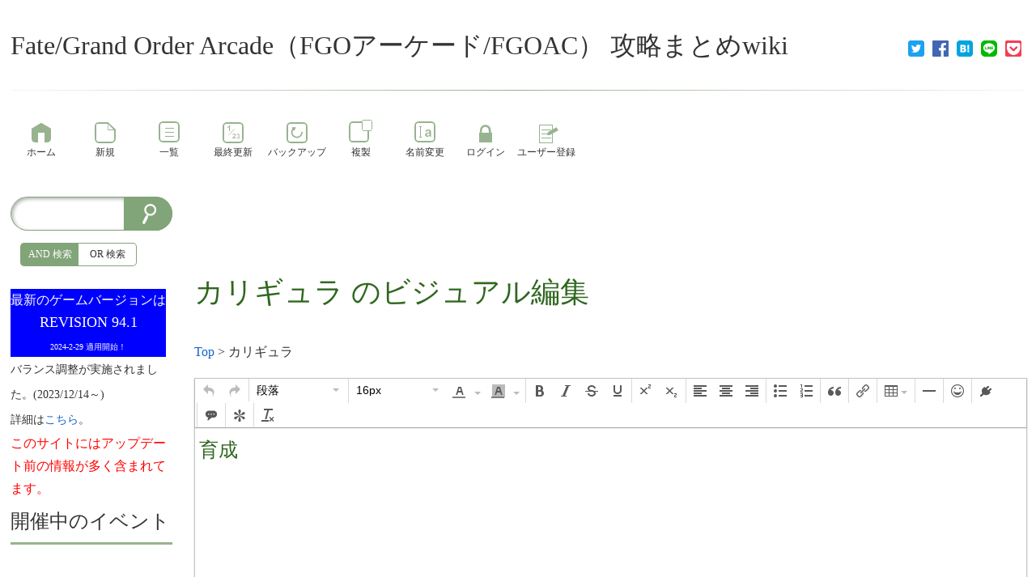

--- FILE ---
content_type: text/html; charset=UTF-8
request_url: https://www.wicurio.com/fgo_arcade/index.php?cmd=tinymceedit&page=%E3%82%AB%E3%83%AA%E3%82%AE%E3%83%A5%E3%83%A9&id=u3bed9a4
body_size: 33378
content:
<!DOCTYPE html>
<head>
	<meta name="viewport" content="width=device-width,initial-scale=1.0">
	<meta http-equiv="content-type" content="application/xhtml+xml; charset=utf-8">
	<meta http-equiv="content-style-type" content="text/css">
	<meta http-equiv="content-script-type" content="text/javascript"><meta name="twitter:card" content="summary" />
<meta property="og:url" content="https://www.wicurio.com/fgo_arcade/?cmd=s&amp;k=41b991811c" />
<meta property="og:type" content="article" />
<meta property="og:title" content="[Fate/Grand Order Arcade（FGOアーケード/FGOAC） 攻略まとめwiki] - カリギュラ のビジュアル編集" />
<meta property="og:site_name" content="Fate/Grand Order Arcade（FGOアーケード/FGOAC） 攻略まとめwiki" />
<meta property="og:image" content="https://www.wicurio.com/img/common/logo.gif" />
<meta property="og:description" content="	                育成    *ステータス [#status]|CENTER:150|CENTER:40|CENTER:120|c|~☆2|&amp;amp;gt;|~バーサーカー||&amp;amp;amp;att" />
<link rel="SHORTCUT ICON" href="//www.wicurio.com/pkwk/image/favicon.ico">	<meta name="robots" content="NOINDEX,NOFOLLOW">	<title>カリギュラ のビジュアル編集 - Fate/Grand Order Arcade（FGOアーケード/FGOAC） 攻略まとめwiki</title>
	<link rel="stylesheet" href="//www.wicurio.com/pkwk/skin/nss/ress.css" type="text/css" charset="utf-8">
	<link rel="stylesheet" href="//www.wicurio.com/pkwk/skin/nss/nss_common.css?v=4" type="text/css" charset="utf-8">
	<link rel="stylesheet" href="//www.wicurio.com/pkwk/skin/nss/nss_2col.css" type="text/css" charset="utf-8">
	<link rel="stylesheet" href="//www.wicurio.com/pkwk/skin/nss_paper-green/css/design.css" type="text/css" charset="utf-8">
	<link rel="stylesheet" href="//www.wicurio.com/pkwk/skin/nss_paper-green/css/ui.css" type="text/css" charset="utf-8">
	<link rel="stylesheet" href="//www.wicurio.com/pkwk/skin/nss_paper-green/css/plugin.css" type="text/css" charset="utf-8"><link rel="alternate" type="application/rss+xml" title="RSS" href="https://www.wicurio.com/fgo_arcade/index.php?cmd=rss">
		
	<script type="text/javascript">
		<!--
		var SKIN_DIR="//www.wicurio.com/pkwk/skin/";
var IMAGE_DIR="//www.wicurio.com/pkwk/image/";
var DEFAULT_LANG="ja_JP";
var BASE_URL="https://www.wicurio.com/fgo_arcade/index.php";
var LANG="ja_JP";

		// -->
		window.cid = "696c3b0f2e5d1-28238-9";
	</script>
	<script type="text/javascript" src="//www.wicurio.com/pkwk/skin/nss/jquery-3.1.0.min.js"></script>
	<script type="text/javascript" src="//www.wicurio.com/pkwk/skin/lang/ja_JP.js" async defer></script>
	<script type="text/javascript" src="//www.wicurio.com/pkwk/skin/default.js?ver=14"></script>
	<script type="text/javascript" src="//www.wicurio.com/pkwk/skin/kanzaki.js" async defer></script>
	<script type="text/javascript" src="//www.wicurio.com/pkwk/skin/ajax/textloader.js" async defer></script>
	<script type="text/javascript" src="//www.wicurio.com/pkwk/skin/ajax/glossary.js" async defer></script>
	<script type="text/javascript" src="//www.wicurio.com/pkwk/skin/scomment.js?v=1" async defer></script>
	<script src="https://www.google.com/recaptcha/api.js" async defer></script><script async src="https://pagead2.googlesyndication.com/pagead/js/adsbygoogle.js?client=ca-pub-9301511356340376" crossorigin="anonymous"></script>
<meta name="google-adsense-account" content="ca-pub-9301511356340376" /><script>
	(function(i,s,o,g,r,a,m){i['GoogleAnalyticsObject']=r;i[r]=i[r]||function(){
		(i[r].q=i[r].q||[]).push(arguments)},i[r].l=1*new Date();a=s.createElement(o),
		m=s.getElementsByTagName(o)[0];a.async=1;a.src=g;m.parentNode.insertBefore(a,m)
	})(window,document,'script','//www.google-analytics.com/analytics.js','ga');
	ga('create', 'UA-57718003-7', 'auto');
	ga('send', 'pageview');
</script>
<script type="text/javascript" src="//www.wicurio.com/pkwk/skin/nss_paper-green/script.js" async defer></script>
<script type="text/javascript" src="//www.wicurio.com/pkwk/skin/tzCalculation_LocalTimeZone.js" async defer></script>
<script type="text/javascript" src="//www.wicurio.com/pkwk/skin/greybox/AmiJS.js"></script>
<script type="text/javascript" src="//www.wicurio.com/pkwk/skin/greybox/greybox.js"></script>
<!--
<script src="//www.wicurio.com/pkwk/skin/tinymce/tinymce.min.js"></script>
<script src="pkwk/skin/tinymce/tinymce.min.js"></script>
 -->
<script src="https://www.wicurio.com/pkwk/skin/tinymce/tinymce.min.js"></script>
<script>
	var w_deliv_srv = document.domain.split('.');
	w_deliv_srv[0] = '//www';
	var w_wicurio_srv = w_deliv_srv.join('.');
	var tinymceEditor;
	var default_table_align = 'table_align_left';//テーブル配置のデフォルト設定
  tinymce.init({
    selector: "#tinymce", // id="#tinymce"の場所にTinyMCEを適用
    branding: false, // Powered by TinyMCEを消す
    entity_encoding: "raw",
    force_hex_style_colors : true, // RGB形式ではなく16進形式で表記
    fontsize_formats: "8px 10px 12px 14px 16px 18px 24px 36px ", // font sizeはptではなくpxに変更
    language: "ja", // 言語 = 日本語
    // force_br_newlines : false, // 改行時にP要素が追加される仕様を停止
    // force_p_newlines : false, // 同上
    // forced_root_block : '', // 同上
	force_br_newlines : false,
	force_p_newlines : true,
	br_in_pre : true,
    menubar: false, // メニューバー非表示
    target_list: false, // リンクのターゲットのリストはいらない
    link_title: false, // 同じくタイトル属性はいらない
	//forced_root_block : false, // Enter時にp要素を作成しない。テーブル要素など、改行で表現するため（改行ボタン付けたので削除）
    plugins: "template lists textcolor link image table hr emoticons", // 必要なプラグインの指定
    block_formats: "Paragraph=p;見出し1=h2;見出し2=h3;見出し3=h4;整形済み=pre;", // formatselectのオプション指定
    smiley_images : ["smile.png","bigsmile.png","huh.png","oh.png","wink.png","sad.png","heart.png","worried.png","tear.png","umm.png","star.gif"], // 顔文字画像の指定
    smiley_path : "face/", // 顔文字へのパス（オリジナル画像の追加と、emoticonsプラグイン修正済み）

	  // オリジナルCSSを適用する
	  //共通CSS、スキン用CSS、ユーザーCSS
//	  content_css: [w_wicurio_srv+"/pkwk/skin/REPLACE_NAME",w_wicurio_srv+"/pkwk/skin/wcommon.css","REPLACE_USER_CSS"],
	  content_css: ["//www.wicurio.com/pkwk/skin/nss_paper-green/css/design.css","//www.wicurio.com/pkwk/skin/wcommon.css?v=4"],
	  content_style:"",
	  // テーブルの詳細設定を非表示にする（表示項目から詳細設定を抜く）
	  // table_toolbar: "tableprops tabledelete | tableinsertrowbefore tableinsertrowafter tabledeleterow | tableinsertcolbefore tableinsertcolafter tabledeletecol",
	  table_toolbar: "tableprops tabledelete | tableinsertrowbefore tableinsertrowafter tabledeleterow | tableinsertcolbefore tableinsertcolafter tabledeletecol",

    // 画像読み込み用にimageも使えるが、xhtml2wiki側で対応し直さないといけない。基本的にはプラグインで指定するため再編集の際は結局見えないため外す
    // toolbar: ["undo redo | formatselect | fontsizeselect forecolor backcolor | bold italic strikethrough underline | superscript subscript | alignleft aligncenter alignright | bullist numlist | blockquote | link | table | hr | emoticons | plugin | comment | note | removeformat"],
    // 「上付き文字」「下付き文字」「斜体」「プラグイン」を外す
    toolbar: ["undo redo | formatselect | fontsizeselect forecolor backcolor | bold italic strikethrough underline | superscript subscript | alignleft aligncenter alignright | bullist numlist | blockquote | link | table | hr | emoticons | plugin | comment | note | removeformat"],

	  //userCssに対応するための設定
	  content_body_id:"body",
	  content_tag_open:"<div id=\"wrapper\" style=\"margin:0;padding:0;width:100%\"><div id=\"main\" style=\"margin:0;padding:0;width:100%\"><div class=\"main-wrapper\" style=\"margin:0;padding:0;width:100%\"><div id=\"content\" style=\"margin:0;padding:0;width:100%\"><article style=\"margin:0;padding:0;width:100%\"><section id=\"body\" style=\"margin:0;padding:0;width:100%;outline:none;\"",
	  content_tag_close:"</section></article></div></div></div></div>",
    setup: function(editor) { // オリジナルのプラグインボタンの追加
		tinymceEditor = editor;

	    // メニューバーにあるテーブルの詳細設定を非表示にする
	    editor.on('init', function() {
		    editor.buttons.table.menu.splice(1,1);
	    });

      editor.addCommand("pluginWinOpen", function() {
        widgetTools.openDialog(ed.settings.magentowidget_url + "widget_target_id/" + ed.getElement().id + "/");
      });

      editor.addButton("plugin", { // プラグインボタンの追加
        icon: "plugin",
        image: w_wicurio_srv+"/pkwk/skin/tinymce/plugin.png",
        tooltip: "プラグイン",
        onclick: pluginWin, // コールバック関数

        onPostRender: function() { // プラグイン要素選択時プラグインボタンアクティブ
          var _this = this;
          editor.on("NodeChange", function(e) {
            var is_active = jQuery( editor.selection.getNode() ).hasClass("ref");
            var is_active = jQuery( editor.selection.getNode() ).hasClass("plugin");
            _this.active( is_active );
          })

          editor.on("DblClick", function(e) {
            if ( e.target.className == "plugin" || e.target.className=="ref" ) {
              pluginWin(e.target.innerText);
            }
          })
        },
      });
	
		function pluginWin(e) { // プラグインウィンドウを開く関数
			var m = new Array("", "inline", "", "", ""); // ボタンをクリックした際は空のデフォルト値を指定
			var pluginPatterns = ['^(&|#)(\\w+)\\((.*)\\)([\\s\\S]*)?','^(&|#)(\\w+)([\\s\\S]*)?','^(&|#)(\\w+)'];
			var pluginParams = {'original':"",'header':"",'plugin':"",'options':"",'line':""};
			if (String(e).match(/^(&|#)/)) { // eはボタンをクリックした場合オブジェクト、プラグインのコンテンツをダブルクリックした際は文字列が入るので判定のため文字列に一旦変換する
				for(var i = 0;i<pluginPatterns.length;i++){
					var regExp = new RegExp(pluginPatterns[i]);
					m = e.match(regExp); // プラグインの形式に対応する正規表現（暫定）。ややこしいことにインラインテキストのある無しや{}を二重にしたり、改行の有無最後のセミコロンなしでも動くプラグインがあるなど対応が複雑
					if(m !== null){
						var endIndex = m.length -1;
						if (m[endIndex] != undefined && m[endIndex].match(/;$/)) {
							m[endIndex] = m[endIndex].replace(/;$/g, ""); // インライン要素のあるなしにかかわらず行末の;は削除
						}
						pluginParams['original'] = m[0];
						pluginParams['header'] = (m[1] === "&") ? "inline" : "block";
						pluginParams['plugin'] = m[2];
						pluginParams['option'] = endIndex == 4 ? m[3] : '';
						pluginParams['line'] = endIndex == 3 ? m[3] : m[4];
						break;
					}
				}
			}
			tinymce.activeEditor.windowManager.open({
				title: "プラグイン",
				width: 600,
				height: 300,
				body: [{
					type: "listbox",
					name: "inline_block",
					label: "タイプ",
					values : [
						{ text: "インライン型", value: "inline" },
						{ text: "ブロック型", value: "block" }
					],
					value: pluginParams['header'] // valueの指定でデフォルト値を指定する
				},{
					type: "textbox",
					// type: "listbox", // 拡張：選択肢で選べるようにする時はこっち
					name: "plugin_name",
					label: "プラグイン名",
					value: pluginParams['plugin']
					// values: [ PLUGIN_LIST ]
				},{
					type: "textbox", // 引数の数はプラグインの種類によって異なるためまとめて一つにする
					name: "plugin_option",
					label: "オプション",
					value: pluginParams['option']
				},{
					type: "textbox",
					name: "inline_text",
					multiline: true,
					minHeight: 150,
					label: "インライン要素（{}必須）",
					value: pluginParams['line']
				}],
				
				onsubmit: function(e) { // OKボタンをクリックした際の挙動
					if (e.data.plugin_name === "") { // 入力値のバリデーション（簡易版）
						tinyMCE.activeEditor.windowManager.alert("プラグイン名が入力されていません。");
						return;
					}
					if (e.data.inline_block === "inline") { var inline_block = ["&", ";"] } else { var inline_block = ["#", ""] }
					if (e.data.inline_text) { var inline_text = e.data.inline_text; inline_text = inline_text.replace(/\r?\n/g, "<br>"); } else { var inline_text = ""}
					editor.insertContent( '<span class="plugin" contenteditable="false" style="cursor: default;" data-mce-style="cursor: default;">' + inline_block[0]  + e.data.plugin_name + '(' + e.data.plugin_option + ')' + inline_text + inline_block[1] + '</span>');
				}
				
			});
		} // function pluginWin()

      editor.addButton("comment", { // コメントボタンの追加
        icon: "comment",
        image: w_wicurio_srv+"/pkwk/skin/tinymce/comment.png",
        tooltip: "コメント",
        onclick: commentWin, // コールバック関数

        onPostRender: function() { // プラグイン要素選択時プラグインボタンアクティブ
          var _comment = this;
          editor.on("NodeChange", function(e) {
            if( jQuery( editor.selection.getNode() ).attr("src") == w_wicurio_srv+"/pkwk/skin/tinymce/comment_big.png") {
              _comment.active(true);
            } else {
              _comment.active(false);
			}
          })

          editor.on("DblClick", function(e) {
            if (e.target.getAttribute("src") == w_wicurio_srv+"/pkwk/skin/tinymce/comment_big.png") {
              commentWin(e.target.title);
            }
          })
        },
      });

      function commentWin(e) { // コメントウィンドウを開く関数
        if (typeof e === "string") { // こちらは文字列かどうかで判定
          var m = e;
        } else {
          var m = ""; // ボタンをクリックした際は空のデフォルト値を指定
        }
        tinymce.activeEditor.windowManager.open({
          title: "コメント",
          width: 600,
          height: 135,
          body: [{
            type: "textbox",
            name: "comment",
            multiline: true,
            minHeight: 100,
            value: m
          }],

          onsubmit: function(e) {
            if (e.data.comment === "") {
              tinyMCE.activeEditor.windowManager.alert("コメントが入力されていません。");
              return;
            }
            editor.insertContent( '<img alt="Comment" src="'+w_wicurio_srv+'/pkwk/skin/tinymce/comment_big.png" title="' + e.data.comment + '" >');
          }
        });
      } // function commentWin()

      editor.addButton("note", { // 注釈ボタンの追加
        icon: "note",
        image: w_wicurio_srv+"/pkwk/skin/tinymce/note.png",
        tooltip: "注釈",
        onclick: noteWin, // コールバック関数

        onPostRender: function() { // プラグイン要素選択時プラグインボタンアクティブ
          var _note = this;
          editor.on("NodeChange", function(e) {
            if( jQuery( editor.selection.getNode() ).attr("src") == w_wicurio_srv+"/pkwk/skin/tinymce/note_big.png") {
              _note.active(true);
            } else {
              _note.active(false);
			}
          })

          editor.on("DblClick", function(e) {
            if (e.target.getAttribute("src") == w_wicurio_srv+"/pkwk/skin/tinymce/note_big.png") {
              noteWin(e.target.title);
            }
          })
        },
      });

      function noteWin(e) { // 注釈ウィンドウを開く関数
        if (typeof e === "string") { // こちらは文字列かどうかで判定
          var m = e;
        } else {
          var m = ""; // ボタンをクリックした際は空のデフォルト値を指定
        }
        tinymce.activeEditor.windowManager.open({
          title: "注釈",
          width: 600,
          height: 60,
          body: [{
            type: "textbox",
            name: "note",
            value: m
          }],

          onsubmit: function(e) {
            if (e.data.note === "") {
              tinyMCE.activeEditor.windowManager.alert("注釈が入力されていません。");
              return;
            }
            editor.insertContent( '<img alt="Note" src="'+w_wicurio_srv+'/pkwk/skin/tinymce/note_big.png" title="' + e.data.note + '" >');
          }
        });
      } // function noteWin()

      /* 改行の扱いを変更したため保留
      editor.addButton("br", { // 改行ボタンの追加
        icon: "br",
        image: "//www.wicurio.com/pkwk/skin/tinymce/br.png",
        tooltip: "改行",
        onclick: brInsert // コールバック関数
      });

      function brInsert() { // brのコールバック
        editor.insertContent( '<br>' );
      };
      */

    } // setup: function(editor)
  }); // tinymce.init
</script>

 <script type="text/javascript" charset="utf-8" src="//www.wicurio.com/pkwk/skin/ajax/ctrl_unload.js"></script>
 <script type="text/javascript" charset="utf-8" src="//www.wicurio.com/pkwk/skin/ajax/textloader.js"></script>
</head>
<!-- Google tag (gtag.js) -->
<script async src="https://www.googletagmanager.com/gtag/js?id=G-5NJQ0C8PWR"></script>
<script>
  window.dataLayer = window.dataLayer || [];
  function gtag(){dataLayer.push(arguments);}
  gtag('js', new Date());

  gtag('config', 'G-5NJQ0C8PWR');
</script>
<body class="col-2 pc is-front">
<script>
	(function(i,s,o,g,r,a,m){i['GoogleAnalyticsObject']=r;i[r]=i[r]||function(){
		(i[r].q=i[r].q||[]).push(arguments)},i[r].l=1*new Date();a=s.createElement(o),
		m=s.getElementsByTagName(o)[0];a.async=1;a.src=g;m.parentNode.insertBefore(a,m)
	})(window,document,'script','//www.google-analytics.com/analytics.js','ga');

	ga('create', 'UA-57718003-7', 'auto');
	ga('send', 'pageview');

</script>
		<div id="wrapper">
			<div id="topsection">
				<!-- ◆ Header ◆ ========================================================== -->
<header class="header-wrapper">
	<div id="logo"><a href="https://www.wicurio.com/fgo_arcade/">Fate/Grand Order Arcade（FGOアーケード/FGOAC） 攻略まとめwiki</a></div>
	
	
	
	<style>
	.snsshare-div{
		text-align:right;
	}
	.snsshare-block{
		vertical-align: middle;
		display:inline-block;
		margin:2px 5px;
		height:22px;
	}
	.snsshare-link{
		display:inline-block;
		width:20px;
		height:20px;
		margin:5px;
	}
	.snsshare-link img{
		width:20px;
		height:20px;
	}
	.pocket-btn{
		display:inline-block;
		height:20px;
	}
	#fb-root{display:none;}
	.fb-share-button>span{vertical-align: initial !important;}
	#pocket-button-0{width:60px !important;height:20px !important;}
</style><div class="snsshare-div"><a href="https://twitter.com/share?url=https%3A%2F%2Fwww.wicurio.com%2Ffgo_arcade%2F%3Fcmd%3Ds%26k%3D41b991811c&text=[Fate/Grand Order Arcade（FGOアーケード/FGOAC） 攻略まとめwiki] - カリギュラ のビジュアル編集" target="_blank" class="snsshare-link"><img src="//www.wicurio.com/pkwk/image/snsicons/twitter.png"></a><a href="https://www.facebook.com/sharer/sharer.php?u=https%3A%2F%2Fwww.wicurio.com%2Ffgo_arcade%2F%3Fcmd%3Ds%26k%3D41b991811c" target="_blank" class="snsshare-link"><img src="//www.wicurio.com/pkwk/image/snsicons/facebook.png"></a><a href="http://b.hatena.ne.jp/add?mode=confirm&url=https%3A%2F%2Fwww.wicurio.com%2Ffgo_arcade%2F%3Fcmd%3Ds%26k%3D41b991811c" target="_blank" rel="nofollow" class="snsshare-link"><img src="//www.wicurio.com/pkwk/image/snsicons/hatena.png"></a><a href="http://line.me/R/msg/text/?https%3A%2F%2Fwww.wicurio.com%2Ffgo_arcade%2F%3Fcmd%3Ds%26k%3D41b991811c" target="_blank" class="snsshare-link"><img src="//www.wicurio.com/pkwk/image/snsicons/line.png"></a><a href="http://getpocket.com/edit?url=https%3A%2F%2Fwww.wicurio.com%2Ffgo_arcade%2F%3Fcmd%3Ds%26k%3D41b991811c&amp;title=[Fate/Grand Order Arcade（FGOアーケード/FGOAC） 攻略まとめwiki] - カリギュラ のビジュアル編集" target="_blank" class="snsshare-link"><img src="//www.wicurio.com/pkwk/image/snsicons/pocket.png"></a></div>
</header>			</div>
			<nav id="navigator2">
	<h2 class="invisible">ナビゲーションバー</h2>
	<div class="navigator-wrapper">
		<ul class="nav-buttons">
			<li class="nav-button top item-1 first navigator-item"><a href="https://www.wicurio.com/fgo_arcade/"><span class="label">ホーム</span></a></li>
<li class="nav-button new item-2 navigator-item"><a href="https://www.wicurio.com/fgo_arcade/index.php?cmd=newpage&amp;refer=%E3%82%AB%E3%83%AA%E3%82%AE%E3%83%A5%E3%83%A9"><span class="label">新規</span></a></li>
<li class="nav-button list item-3 navigator-item"><a href="https://www.wicurio.com/fgo_arcade/index.php?cmd=list"><span class="label">一覧</span></a></li>
<li class="nav-button recent item-4 navigator-item"><a href="https://www.wicurio.com/fgo_arcade/index.php?RecentChanges"><span class="label">最終更新</span></a></li>
<li class="nav-button backup item-5 navigator-item"><a href="https://www.wicurio.com/fgo_arcade/index.php?cmd=backup&amp;page=%E3%82%AB%E3%83%AA%E3%82%AE%E3%83%A5%E3%83%A9"><span class="label">バックアップ</span></a></li>
<li class="nav-button template item-6 navigator-item"><a href="https://www.wicurio.com/fgo_arcade/index.php?cmd=template&amp;refer=%E3%82%AB%E3%83%AA%E3%82%AE%E3%83%A5%E3%83%A9"><span class="label">複製</span></a></li>
<li class="nav-button rename item-7 last navigator-item"><a href="https://www.wicurio.com/fgo_arcade/index.php?cmd=rename&amp;refer=%E3%82%AB%E3%83%AA%E3%82%AE%E3%83%A5%E3%83%A9"><span class="label">名前変更</span></a>
<li class="nav-button login item-8 navigator-item"><a href="https://www.wicurio.com/fgo_arcade/index.php?cmd=login&page=%E3%82%AB%E3%83%AA%E3%82%AE%E3%83%A5%E3%83%A9"><span class="label">ログイン</span></a>
<li class="nav-button regist item-9 navigator-item"><a href="https://www.wicurio.com/fgo_arcade/index.php?plugin=usermanager"><span class="label">ユーザー登録</span></a>
			</li>
		</ul>
	</div>
</nav>			<!-- ◆ Content ◆ ========================================================= -->
			<div id="main"><!-- ■BEGIN id:main -->
				<div class="main-wrapper">
				<div id="content"><!-- ■BEGIN id:content -->
					<section class="ad top">
						<h2 class="invisible">広告</h2>
						<!-- GoogleAds ビックバナー ========================================================== -->
						<div id="googleadsbigbarner">
										<script async src="//pagead2.googlesyndication.com/pagead/js/adsbygoogle.js"></script>
			<!-- wicurio SmartPhone Top -->
			<ins class="adsbygoogle adslot_top"
				 style="display:block"
				 data-ad-client="pub-3888283823735723"
				 data-ad-slot="8435604526"
				 data-ad-format="horizontal"></ins>
			<script>
				(adsbygoogle = window.adsbygoogle || []).push({});
			</script>						</div>
													<!-- GoogleAds LinkUnit ========================================================== -->
							<div id="googleadslinkunit">
															</div>
											</section>
					<article>
						<header>
							<h1 class="title"><a href="https://www.wicurio.com/fgo_arcade/index.php?cmd=related&amp;page=%E3%82%AB%E3%83%AA%E3%82%AE%E3%83%A5%E3%83%A9">カリギュラ</a>  のビジュアル編集</h1>
							<!-- □END id:lastmodified -->
															<!-- ■BEGIN id:topicpath -->
								<div id="builtin-header-topicPath">
									<div id ="topicpath"><a href="https://www.wicurio.com/fgo_arcade/index.php?FrontPage" title="FrontPage (75d)">Top</a> &gt; カリギュラ</div>								</div>
								<!-- □END id:topicpath -->
													</header>
						<section id="body"><!-- ■BEGIN id:body -->
							<!-- #toparea(): Disabled on plugin view :Top -->  	<script type="text/javascript">
	function clearcall() {
		var wf = document.getElementById('write_flg');
		wf.value = '1';
		document.getElementById("form").submit();
	}
	function modeConvert(){
		var pattern = new RegExp('index.php$');
		if(!tinymceEditor.undoManager.hasUndo() && document.referrer.match(pattern)){
			//VEで未編集の場合、通常モードに遷移すると、ファイルからデータを読み直す。
			//そのためVE（未編集）→通常（編集）→VE（編集引継ぎだが、VEで未編集）の状態で、再度通常に遷移すると編集内容がクリアされるため警告を出す
			if(!window.confirm('編集モードを変えると変更中の内容が破棄されます。よろしいですか？')) {
				return false;
			}
		}
		document.getElementById('cmd').value = 'edit';
		if(tinymceEditor.undoManager.hasUndo()){
			document.getElementById('conv').value = '1';
		}else{
			document.getElementById('conv').value = '0';
		}
		document.getElementById('write_flg').value = '0';
		form.submit();
	}
	</script>
<div class="edit_form">
	<form action="https://www.wicurio.com/fgo_arcade/index.php" method="post" style="margin-bottom: 0px;" id="form">
<div><input type="hidden" name="encode_hint" value="ぷ" /></div>

  
  <input type="hidden" name="cmd"    value="tinymceedit" id="cmd" />
  <input type="hidden" name="page"   value="カリギュラ" />
  <input type="hidden" name="digest" value="8ec7d09c1fe28bfba727b14b5b4aec41" />
  <input type="hidden" name="cid" value="" class="cid" />
  <input type="hidden" name="id"     value="u3bed9a4" />
  <input type="hidden" name="conv"   value="0" id="conv" />

  <textarea id="tinymce" cols="80" name="msg" rows="20"><h2 id="u3bed9a4">育成</h2>
</textarea>
  
  <textarea id="tinymce-original" style="display: none;" cols="1" name="original" rows="1">*ステータス [#status]
|CENTER:150|CENTER:40|CENTER:120|c
|~☆2|&gt;|~バーサーカー|
|&amp;attachref(./berserker02-01.png,nolink,,234x400);|&gt;|~能力値（最大値）|
|~|~HP|10,740|
|~|~ATK|10,742|
|~|~COST|4|
|~コマンドカード|&gt;|~&amp;color(red){BBB};&amp;color(blue){A};&amp;color(green){Q};|

**ステータス詳細 [#status_]
 属性：混沌・悪　時代：12年～41年　地域：ローマ
 筋力：A+　耐久：B+　敏捷：B+　魔力：D+　幸運：D+　宝具：C
#contents
#br
*新着【更新履歴】 [#new]

2018/9/9　環境変化に伴い概要更新

2019/1/10 スキルに追記

1/28 REVISION 15の調整点を記載、スキル欄を新レイアウトに更新、スキル強化の欄にチャージタイムの変化を追加、攻撃モーションに追記、スキルに追記

2/23 礼装について記載、一部記述を修正

8/7 REVISION 27の調整点を記載

2020/1/27 REVISION 37の調整点を記載

7/05 REVISION 42の調整点を記載

2022/8/6 REVISION 78の調整点を記載

2023/8/18 REVISION 90の調整点を記載

12/10 REVISION 92の調整点を記載

*解説&amp;攻略 [#capture]
-2018年7月26日稼働に伴う初期実装サーヴァントの一人。
ソシャゲ版においてはフレンドポイント召喚においてのみ召喚可能な低レアサーヴァントであった。
-彼の宝具は性能が非常にニッチ、かつピンポイント過ぎるため、半分ネタの攻略以外では攻撃に特化したスキル群で押し切る、ある意味バーサーカーらしい性能である。
他のバーサーカーはNP効率も十分であり、カード選びに迷う時もあるかもしれないが、ことカリギュラにあっては''バスター一択''（NP不要という意味合いで）で事足りるだろう。
-現状でGWではバーサーカーが決して使えない訳ではないが、リスクリターンの割合でいえばやや不利と言えるので上級者以外はオススメできない。
一方、グランドオーダー・カルデアゲート周回では、全体的にコンパクトかつバスター多めであることが有利に働き、非常に有用なので育てておいて損はない。
Rev64の調整で超絶アッパーが入り、バーサーカーのクラス自体でも良強化が入ったため、以前よりもかなり戦いやすくなっている。
明確な弱点はリーチの短さ。踏み込み距離の改善である程度はカバーできるが、距離が足らずに空振りという事がないよう、攻撃が届く間合いの把握は必須となる。
-ダッシュ速度は全体でみれば標準的な部類になっている。
#region(REVISION 15の調整点)
--REVISION 15のバランス調整でダッシュ速度が速くなり、バーサーカークラスはダッシュ時に魔力一本で走れる時間が約1秒ほど長くなったので、これまでよりも機動力が増している。
--通常攻撃・スキル共に調整がされておらず、宝具はチャージ時間がかなり短くなって効果時間が倍に伸びたので実用範囲となった。
元々バーサーカークラスの中では使いやすい性能をしていたので、宝具以外はあまり調整がされなかった模様。
#endregion
#region(REVISION 27の調整点)
--REVISION 27のバランス調整では宝具の『スキル封印』『宝具封印』の付与成功率が上昇し、敵への妨害がやりやすくなった。
--またバーサーカークラス全体の調整でコマンドカードドロー時間が短くなった。これにより無防備な状況が減り、攻防ともに行動をとりやすくなっている。
--REVISION 15に引き続き通常攻撃・スキルへの調整がされていないが、ドロー時間の短縮により扱いやすくなっている。
#endregion
#region(REVISION 37の調整点)
--REVISION 37のバランス調整ではバーサーカー一括の調整で、行動を終えてから魔力が回復開始するまでの時間が短くなり、不利クラスから受けるダメージの倍率が下げられた。攻防ともに強化され戦いやすくなっている。
スキル3・サポートスキルの効果時間が延長し、効果を活用しやすくなった。
#endregion
#region(REVISION 42の調整点)
--REVISION 42のバランス調整では宝具による『宝具封印』の成功率が上昇した。
#endregion
#region(REVISION 64の調整点)
--REVISION 64のバランス調整でバーサーカークラス全体の調整として、最大魔力が5→6に増え、魔力が回復開始するまでの時間が短くなり、魔力が回復する速度が上がった。
一方でダッシュ時の、魔力を消費する時間の間隔が短くなっている。
--個別の調整として攻撃時のNP獲得量が上昇した。
　攻撃モーションでは全体的に発生が早くなったり、相手を捉えやすくなるなどの調整を受けている。
　また、宝具が『FGO』の強化後の状態に変更された。
#endregion
#region(REVISION 78の調整点)
--REVISION 78のバランス調整では通常攻撃時のNP獲得量が再度アップしている。撃破されたとき、消滅するまでの時間が短くなった。
#endregion
--REVISION 90のバランス調整で攻撃時のNP獲得量が更にアップし、Quick1とArt1の挙動が調整された。
--REVISION92の近距離バーサーカー全体の調整でコマンドカードドロー時間が短縮された。


----

*通常攻撃 [#attack]
-兎にも角にもバスター攻撃をしかけたい性能である（宝具もかなりピンポイントな性能であるため）
--CPU戦ではまず&amp;color(red){バスター};、次に&amp;color(red){バスター};、そしてトドメの&amp;color(red){バスター};である。
--対人戦では発生の早い&amp;color(green){クイック};を初手に選択すると良い。

**【Buster】ネロォォォ！ [#Buster]

''&amp;color(blue){[Hit数:1]};''&amp;br;Buster1……飛び上がって上段から両拳を叩きつける&amp;br;Buster2……ヤクザキックをぶち込む
-Buster1はタイミング次第では何気にマタ・ハリ等の光弾攻撃も避けれるが、狙ってやるものではない（相手の攻撃が後手の時のみ）
Rev64の調整で誘導補正が強化され、射程も伸びた上に攻撃発生がかなり早くなったので、GWの初手でも使っていけるくらい扱いやすくなった。
また、以前は回避狩り用でコンボに組み込んでも相手のガードが間に合う事もザラだったが、調整以降は安定して回避行動を狩る事ができるようになっている。
それでも、真正面から何も考えずにぶっ放すにはまだまだリスクは高いので、Buster一辺倒でやっていくのは辛め。
基本はコンボに組み込んだり、こちらを見ていない相手への不意討ち奇襲用としたい。
-Buster2は飛び上がらない分発生が早いが、リーチが短いためか、巻き込み性能は低め。
Rev64の調整で発生が早くなり、コンボの繋ぎが多少やりやすくなったが、劇的という程ではない。
#region(REVISION 64の調整点)
--REVISION 64のバランス調整ではBuster1は攻撃開始直後にターゲットの方向に振り向く時間が延び、攻撃開始時の移動距離が延び、敵に近づいてから攻撃するまでの時間が早くなり、攻撃発生が早くなった。
　Buster2は攻撃発生が早くなっている。
#endregion

**【Arts】アーツ攻撃 [#Arts]

''&amp;color(blue){[Hit数:2]};''&amp;br;Arts1……右フックからの膝蹴り&amp;br;Arts2……裏拳からのヤクザキック
-素手の攻撃なので、あまりリーチは長くなく、巻き込み性能もあまり高くない。
攻撃発生速度においてはQuick攻撃が優位なので、そのQuickカードが無い場合の代用で使用する事が多い。
Rev64の調整でArts1の二段目に再度の踏み込みが入り、誘導補正も強化されたので、軸ズレ・カス当たりが格段に発生しにくくなり、コンボの繋ぎ用や初手用Quickが無い場合の代用として使いやすくなった。
Arts2もモーション自体が少し早くなっているので、地味にフルコンボを繋ぎやすくなっている。
-NP獲得量は初手Artsで5～6％ほど。元はあまり高くなかったが、Rev64・78・90と3度に渡ってNP効率が上昇しているため、かなりNPを溜めやすくなった。
#region(REVISION 64の調整点)
--REVISION 64のバランス調整では攻撃開始時の移動を開始するタイミングが遅くなり、攻撃開始時に敵に近づく時の挙動が変更され、2段目で相手に近づくようになり、2段目で移動する際にターゲットの方向に振り向く時間が延びた。
　Arts2は2段目の攻撃発生が早くなっている。
#endregion
--REVISION 90のバランス調整でArt1が、攻撃後に次のコマンドカードの攻撃に移行するまでの時間が早くなった。

**【Quick】クイック攻撃 [#Quick]

''&amp;color(blue){[Hit数:2]};''&amp;br;Quick1……素早くワンツーパンチ&amp;br;Quick2……左フックからの右アッパー
-彼の攻撃の中では最速を誇る攻撃なので、コンボの初手用として安定する。
NP効率・星出し性能はいずれも低めで、&amp;color(green){QQQ};のチェインでもスター獲得量は20個に届くかくらいである。
Rev64で攻撃前の踏み込み距離が伸び、モーションが早くなった上に二段目に再度の踏み込みが入るようになり、誘導補正も強化されて軸ズレ・カス当たりが発生しにくくなるなど、超強化されて更に扱いやすくなった。
だが、踏み込み距離の拡大でかなりカバーされるようになったが、リーチそのものは短めなので、攻撃が届く距離はしっかり把握しておきたい。
-発生が優秀であることは間違いないが、自身の脆さも含めてそれだけで勝てるものではないので、あくまでも有利になりやすいという点だけ抑えておこう。
#region(REVISION 64の調整点)
--REVISION 64のバランス調整でQuick1は攻撃開始時の移動距離が延び、攻撃開始時の移動速度が速くなり、敵に近づいてから攻撃するまでの時間が早くなり、2段目で相手に近づくよう変更され、2段目で移動する際にターゲットの方向に振り向く時間が延び、攻撃後に次のコマンドカードの攻撃に移行するまでの時間が早くなった。
　Quick2は攻撃後に次のコマンドカードの攻撃に移行するまでの時間が早くなっている。
#endregion
--REVISION 90のバランス調整でQuick1が、攻撃後に次のコマンドカードの攻撃に移行するまでの時間が早くなった。

**【Extra Attack】ワンツーフィニッシュ [#Extra]

''&amp;color(blue){[Hit数:3]};''&amp;br;重めのワンツーパンチを繰り出してから、回転浴びせ蹴りをお見舞いする
-Quick1攻撃のワンツーパンチよりも僅かに動作が遅いものの、攻撃発生は早めでコンボからも繋げやすい部類。
-NPC戦では問題なく使っていけるが、モーションがやや長めなので対人戦では周囲を警戒したい所である。

**【スペシャルアタック】錐揉みドロップキック [#Special]

''&amp;color(blue){[Hit数:1]};''&amp;br;プロレスラーもかくやのごとく、盛大にドロップキックをかます一撃。
-見た目より判定が大きいので、他の敵が近くに居れば意外に巻き込めたりする。
-攻撃判定の発生がBuster1並に早いのも利点で、スキもSPアタックの中では大きくない部類なのでかなり使いやすい。


----

*保有スキル [#Skil]

**【スキル1】加虐体質 A [#Skil1]
|CENTER:75|CENTER:75|CENTER:80|CENTER:80|LEFT:1000|c
|&amp;attachref(./攻撃力アップ.png,nolink,,75x75);|&amp;attachref(./範囲　自分.png,nolink,,75x75);|~初期CT|~属性|~効果|
|~|~|70秒|自身|自身の攻撃力アップ[Lv.X](30秒)&amp;防御力ダウン(30秒)【デメリット】|

''「───奪い、引き裂き、貪り、虐げる」''
-デメリットがある分、上昇量も高めの攻撃バフ。
元からバーサーカークラスで防御面は弱いが、この効果で更に尖ったものとなる。
カルデアゲート周回時ならば、wave開始時に即使用してもよいだろう。
-なお、後衛に[[ダヴィンチちゃん&gt;レオナルド・ダ・ヴィンチ(ライダー)]]などを配置し、サポートスキルの弱体無効状態を利用してデメリットを打ち消すという使用方法もある。
マルタの弱体耐性でも確率次第では無効化できるようだが、安定はしない。

**【スキル2】皇帝特権 A [#Skil2]
|CENTER:75|CENTER:75|CENTER:80|CENTER:80|LEFT:1000|c
|&amp;attachref(./回復.png,nolink,,75x75);|&amp;attachref(./範囲　自分.png,nolink,,75x75);|~初期CT|~属性|~効果|
|~|~|70秒|自身|自身にさまざまな効果をランダムで付与[Lv.X]|

''「───我が大地よ…」''
-攻撃力アップ（30秒）・防御力アップ（30秒）がランダムで付与され、HP回復が確定発動(スキルLvにより回復量が増加する)
-説明文だけでは内容が解り辛いが、強力な三種類の効果を併せ持った複合スキル。
具体的内容は
●攻撃力アップ(30秒)・防御力アップ(30秒)がそれぞれ確率で付与
●HP回復が確定発動
どちらもスキルLVによりバフの量と回復量が増加され、攻撃・防御バフの成功率は5割を少し上回るくらいとなっている。
かなり高めのバフが付与されるものの、安定性に欠ける。
HP回復量はLv1で1,000、最終的にLv10で3,000とかなり高めだが、バフ上昇量も併せてランクEXの[[ネロ&gt;ネロ・クラウディウス]]よりかは若干下がっており、オジマンディアスとは同ランク。
-スキルの育成が進んでいるならば、確率バフ狙いで、フィールド登場と同時に即使用してしまうのもありだろう。
CTが最短50秒なので2回目の使用も狙えなくもないが、カリギュラは耐久性がそこまで高くないので博打要素は高め。
-場持ちのために温存するか、一か八かでバフを狙うか、育成状況と自分の戦闘スタイルに応じて決めると良いだろう。

**【スキル3】在りし日の栄光 B [#Skil3]
|CENTER:75|CENTER:75|CENTER:80|CENTER:80|LEFT:1000|c
|&amp;attachref(./バスターアップ.png,nolink,,75x75);|&amp;attachref(./範囲　自分.png,nolink,,75x75);|~初期CT|~属性|~効果|
|~|~|50秒|自身|自身のBusterカード性能をアップ[Lv.X](15秒)&amp;HPが減少【デメリット】|

''「───オオオオ！全て、全て虚ろなり！」''
-効果時間の短さとHP減少というデメリットに見合う、高倍率のバスター強化スキル。
スキル発動のスキという問題もあるが、スキル1~3まで全てバフが発動していれば、下手な宝具並の破壊力を叩き出す事も可能である。
-なお、HPの減少値は500固定であるが、これでHPが0になる事はない（HP1で残る）。
チャージタイムがLv1で50秒、Lv10で30秒と他のスキルと比べても短いので、深く考えずにどんどん使っていっても良いだろう。
勿論、デメリットも意外は馬鹿にならないので、全く使用しないという選択肢もある。
#region(REVISION 37の調整点)
--REVISION 37のバランス調整で効果時間が延長し(10秒)から(15秒)になった。
#endregion

*サポートスキル [#support]

**加虐体質 A [#support_]
|CENTER:75|CENTER:75|CENTER:80|CENTER:80|LEFT:1000|c
|&amp;attachref(./攻撃力アップ.png,nolink,,75x75);|&amp;attachref(./範囲　自分.png,nolink,,75x75);|~CT|~属性|~効果|
|~|~|35秒|自身|自身の攻撃力アップ[Lv.1](20秒)＆防御力ダウン(15秒)【デメリット】|

''「───うおぉぉぅぅ……」''
-防御ダウンのデメリットがあるため適当に発動するのは避けたい。
主にカルデアゲートの周回時に、時間短縮のためにお世話になる事が多いだろう。
#region(REVISION 37の調整点)
--REVISION 37のバランス調整で『攻撃力アップ』のみ効果時間が(15秒)から(20秒)に変更された。
#endregion

**皇帝特権 A [#yf7f2700]
|CENTER:75|CENTER:75|CENTER:80|CENTER:80|LEFT:1000|c
|&amp;attachref(./回復.png,nolink,,75x75);|&amp;attachref(./範囲　自分.png,nolink,,75x75);|~CT|~属性|~効果|
|~|~|35秒|自身|自身にさまざまな効果をランダムで付与[Lv.1]|
-攻・防バフは確率発動なので安定はしないが、成功した場合はLv1相当でもどちらも高め。
一応、自前で強化成功率アップの手段があればより安定して強化に繋げる事もできる。
-HP回復量は＋1,000の回復と、サポスキの中では標準的な部類。

**在りし日の栄光 B [#c63cdd7e]
|CENTER:75|CENTER:75|CENTER:80|CENTER:80|LEFT:1000|c
|&amp;attachref(./バスターアップ.png,nolink,,75x75);|&amp;attachref(./範囲　自分.png,nolink,,75x75);|~CT|~属性|~効果|
|~|~|25秒|自身|自身のBusterカード性能をアップ[Lv.1](10秒)&amp;HPが減少【デメリット】|
-Buster強化の倍率はLv1相当でも高めだが、いかんせん効果時間が短い上に、HPが減少するデメリットがキツイ。
何かの拘りが無い限りは、他のサポスキの方が圧倒的に扱いやすいだろう。

*クラススキル [#ClassSkil]
||スキル名|効果|
|1|狂化 A+|Busterカードの性能をアップ|

----

*宝具 [#Noble]

**&amp;ruby(フルクティクルス・ディアーナ){''我が心を喰らえ、月の光''}; [#Noble_]
|CENTER:100|CENTER:100|LEFT:800|c
|&amp;attachref(./狭円.jpg,nolink,,100x100);|種別|~効果|
|~|BGCOLOR(skyblue):Arts|範囲内の敵全体に高確率でスキル封印状態を付与[Lv.X](20秒)&amp;br;＆高確率で宝具封印状態を付与(20秒)＜オーバーチャージで確率UP＞&amp;br;＆防御力をダウン(30秒)|

''「───女神よ。おお、女神が見える。」''

チャージ時間は3.0秒～2.0秒
-スキル封印の成功確率は宝具Lvに依存するものの、Lv1で対魔力を考慮しないと100％の成功率、Lv5で150％はある。
カリギュラ使いならば、Fatalのステータス増強も含めて必然的に宝具Lv5に達しているはずなので、弱体無効中や極端に弱体耐性が高まっているのでもなければ確実にスキル封印は成功すると思ってよい。
宝具封印の成功確率は元から高めであるものの、OCに依存して最大のOC5まで行っても確定付与には届かないくらい。
防御力ダウンの効果はLv・OCどちらにも依存せずの固定。デバフ倍率が意外と高く、火力が目に見えて上がるくらいとなっている。
-宝具の発動範囲は超が付くほど広大であり、MAPの端から端まで全域に届くとされている。
-ソシャゲ版においてはピンポイントで刺さる性能であり、ある種ニッチな性能であるが、今作においては非常に使いづらい。
そもそもNP効率が低めかつ、Busterで殴る事が多いのでNP100まで溜める事自体が一苦労である。
Rev64の調整でNP効率はかなり改善したが、それでもお手軽に溜めれるという程ではなく、意識してArtsカードを振って行く必要性はある。
-現環境では宝具やスキルが封印されても通常攻撃で仕掛ける分には特に困らないので、チャージ時間が地味に少し掛かる事を考慮すれば、乱戦時に無理に狙うのは厳禁。
使用する場合は敵を撃破した直後で余裕がある時や、どちらかの陣営が一旦戦線を離脱した仕切り直し時か、再度の会敵直前に限定するくらいがよいだろう。
宝具封印はともかくとしても、スキル封印は既に使用済みのスキルの再使用時間のカウントも止める効果があるので、次の接敵時における出鼻を挫きやすくできる。
ただし、サポートスキルまでは封じられないのでその点には注意。
--その演出はかっこいい。
--'''月よ、月よ。どうか我が狂気を此れなる敵に映したまえ―――'''。
#region(REVISION 27の調整点)
--REVISION 27のバランス調整で『スキル封印』『宝具封印』の成功率が上昇した。
#endregion
#region(REVISION 42の調整点)
--REVISION 42のバランス調整で『宝具封印』の成功率が上昇した。
#endregion
#region(REVISION 64の調整点)
--REVISION 64のバランス調整で『FGO』の強化後の状態に変更され、『防御力ダウン』の効果が追加された。
#endregion


----

*育成 [#u3bed9a4]

**霊基再臨 [#Ascension]
#region(＋クリックで展開)
|CENTER:200|CENTER:110|CENTER:1|CENTER:200|CENTER:110|c
|BGCOLOR(#ffddcc):~霊基再臨×1|~必要レベル:25||BGCOLOR(#ccfff7):~霊基再臨×2|~必要レベル:35|
|~素材|~個数|~|~素材|~個数|
|バーサーカーピース|3|~|バーサーカーピース|6|
|||~|八連双晶|4|
|~QP|15,000|~|~QP|45,000|
|&gt;||~|&gt;||
|BGCOLOR(#ccffcc):~霊基再臨×3|~必要レベル:45||BGCOLOR(#ffcce6):~霊基再臨×4|~必要レベル:55|
|~素材|~個数|~|~素材|~個数|
|バーサーカーモニュメント|3|~|バーサーカーモニュメント|6|
|蛇の宝玉|4|~|禁断の頁|6|
|ゴーストランタン|3|~|ゴーストランタン|5|
|~QP|150,000|~|~QP|450,000|
#endregion
#br
**スキル強化 [#Skill_Strengthening]
#region(必要アイテム表＋クリックで展開)
|~レベル|~必要QP|~必要アイテム|~皇帝特権[A]&amp;br;HP回復量|&gt;|&gt;|~チャージタイム|h
|~|~|~|~|~加虐体質 A|~皇帝特権 A|~在りし日の栄光 B|h
|CENTER:|RIGHT:|CENTER:|CENTER:|CENTER:|CENTER:|CENTER:|c
|~1|---|---|+1,000|70秒|70秒|50秒|
|~1⇒2|20,000|狂の輝石×3|+1,200|68秒|68秒|48秒|
|~2⇒3|40,000|狂の輝石×6|+1,400|66秒|66秒|46秒|
|~3⇒4|120,000|狂の魔石×3|+1,600|64秒|64秒|44秒|
|~4⇒5|160,000|狂の魔石×6&amp;br;蛇の宝玉×2|+1,800|62秒|62秒|42秒|
|~5⇒6|400,000|狂の秘石×3&amp;br;蛇の宝玉×4|+2,000|60秒|60秒|40秒|
|~6⇒7|500,000|狂の秘石×6&amp;br;八連双晶×3|+2,200|58秒|58秒|38秒|
|~7⇒8|1,000,000|八連双晶×5&amp;br;隕蹄鉄×3|+2,400|56秒|56秒|36秒|
|~8⇒9|1,200,000|隕蹄鉄×9&amp;br;禁断の頁×12|+2,600|54秒|54秒|34秒|
|~9⇒10|2,000,000|伝承結晶×1|+3,000|50秒|50秒|30秒|
|~合計|5,440,000|&gt;|&gt;|&gt;|&gt;|狂の輝石×9、狂の魔石×9、狂の秘石×9、蛇の宝玉×6、八連双晶×8、隕蹄鉄×12、禁断の頁×12、伝承結晶×1|
|~3スキル合計|16,320,000|&gt;|&gt;|&gt;|&gt;|狂の輝石×27、狂の魔石×27、狂の秘石×27、蛇の宝玉×18、八連双晶×24、隕蹄鉄×36、禁断の頁×36、伝承結晶×3|
#endregion
#br
----

*戦術 [#tactics]
-ことカリギュラにおいてはたとえ最終再臨まで行こうとも戦術は一つである。
--即ち、近づいて右ストレートでぶっ飛ばす、だ。（五七五感）

-CPU戦で敵が複数いるときはダッシュで翻弄して、纏めるか引き離して安全に戦おう。
--ちなみに仮に今後にカリギュラの宝具が有効な場面があったとしても、少なくともCPU戦では殴った方が間違いなく早いと思われる。

-しかし、対人戦のGWにおいては、ただBusterを振るだけでは返り討ちに遭いやすいので、初手はQuickを選ぶのが無難。
だが、こちらに注意を払っていない相手が近くにいるようならば、射程ギリギリからのBuster攻撃での奇襲もかなりの脅威となる。
会敵前にバフを盛りまくり、その火力バフが維持できている間に猛攻で手早く相手を始末するのが理想的だが、実際の戦いではそうそう上手く行くものではない。
戦局に応じた立ち回り、押し引きをしっかりと見極める必要が他のサーヴァント以上に必要となるので、扱う場合は覚悟しておこう。


''○礼装候補''
-基本は月の勝利者、ヒーロー・オン・ザ・ビーチなどで更に火力面でバフを重ねるか、陽だまりの中でを装備して回避狩りをしやすくするのがオススメである。
-防御面を考慮するならば、月霊髄液の無敵付与でゴリ押したり、スタンからの致命打を喰らわないよう聖者の依代で対策を取る辺りだろうか。
中でも聖者の依代は、スキル1の防御ダウンのデメリットを打ち消す用でも使えるので、対面にスタン要員が居なくても効果を無駄にしにくいという利点もある。
-一方、環境変化の一環で、スキル・サポスキの強化解除が猛威を振るっており、スキル1～3のスキルバフ火力が彼の持ち味であるので、受難の聖墓巡礼による強化解除耐性を高めるのも選択肢に入るだろう。

*パーティ考察 [#party]
-バーサーカーという脆さから、相手に固まって動かれやすく、また遠距離攻撃をかなり受けやすい序盤には使いづらい。
だが、ダッシュ性能は悪くない上に通常攻撃の火力が高く、運が良ければ高い防バフも付与できる上にHPも大きく回復できる。
そのため一番手で先陣を切って突破口を開く事も充分可能であり、一番手～三番手のどこに配置しても活躍させる事ができる。
-二番手に置くのであれば、三番手のサポスキ要員として、回避・無敵・必中などの強力なバフ付与や、スタン要員などを配置してトリッキーに立ち回れるようにしたい。
-三番手では必ず初手Quick攻撃や、チャンス時のBusterチェインも行えるので常に最適解の行動を狙うことができる。
だが、二番手・三番手だと前衛にBusterが多く配分されるのでその辺りの兼ね合いもしっかり考えておこう。

*チーム考察 [#team]
-比較的機敏に動けるカリギュラはほぼ全方面に弱点をとれる有効打になる。
また、その攻撃の終わりもかなり早い方であることから実は基本性能はかなり団体戦に向いているのだが、使用率はアーチャーなどから不意な攻撃を受けやすい為かなり低い方だろう。
死ぬのを割り切って前線に出るべきではあるが、不要な吶喊で無駄死にするのだけは避けたい。

*関連動画 [#u44f31c3]
#netvideos(&quot;y4Z3nRfuvfk&quot;,320,240,left,youtube)

*セリフ集 [#o364423d]
#region(CV：鶴岡聡)
|CENTER:||LEFT:495|c
|&gt;|~CV|鶴岡聡|
|&gt;|~開始|「」|
|&gt;|~途中出撃|「」|
|~スキル|~加虐体質 A|「」|
|~|~皇帝特権 A|「」|
|~|~在りし日の栄光 B|「」|
|~|~サポート|「」|
|~カード選択|~通常１|「」|
|~|~通常２|「」|
|~|~カードチェイン|「」|
|~|~ブレイブチェイン|「」|
|~Buster|~1|「」|
|~|~2|「」|
|~Arts|~1|「」|
|~|~2|「」|
|~Quick|~1|「」|
|~|~2|「」|
|~Extra|~1|「」|
|~スペシャル|~1|「」|
|~NP100以上|~1|「」|
|~|~2|「」|
|&gt;|~宝具|「」|
|~ターゲット|~自分に集中|「」|
|~相手連続ふっとばし|~相手HP多|「」|
|~|~相手瀕死|「」|
|~ガードなし被弾|~通常|「」|
|~|~クリティカル|「」|
|~回避|~1|「」|
|~|~2|「」|
|~|~3|「」|
|~ガード後退|~残HP多|「」|
|~|~残HP中|「」|
|~|~残HP少|「」|
|~直撃ふっとび|~残HP多|「」|
|~|~残HP中|「」|
|~|~残HP少|「」|
|~|~瀕死|「」|
|~戦況報告|~優勢|「」|
|~|~互角|「」|
|~|~劣勢|「」|
|~|~勝利目前|「」|
|~|~敗北寸前|「」|
|~攻撃警告|~右|「」|
|~|~左|「」|
|~|~後ろ|「」|
|~敵撃破|~シングル&amp;size(12){（シャドウ鯖）};|「」|
|~|~グレイルウォー|「」|
|~|~聖杯所持状態|「」|
|~|~勝利目前|「」|
|&gt;|~被撃破|「」|
|&gt;|~戦闘不能|「」|
|~聖杯顕現|~6騎目脱落|「」|
|~|~自分が獲得|「」|
|~|~味方が獲得|「」|
|~|~相手が獲得|「」|
|~|~味方聖杯奪取|「」|
|~|~相手聖杯奪取|「」|
|&gt;|~勝利|「」|
|&gt;|~敗北|「」|
|&gt;|~&amp;size(16){20秒放置};|&amp;size(16){「」};|
|~魔神柱戦|~攻撃開始|「」|
|~|~敵必殺|「」|
|&gt;|~レベルアップ|「」|
|&gt;|~スキルレベル強化|「」|
|&gt;|~絆レベルアップ|「」|
|~霊基再臨|~1|「」|
|~|~2|「」|
|~|~3|「」|
|~|~4|「」|
|~編成選択時|~1|「」|
|~ホーム画面会話|~1|「」|
|~|~2|「」|
|~|~3|「」|
|~マイルーム会話|~1|「」|
|~|~2|「」|
|~|~3|「」|
|~絆Lv|~1|「」|
|~|~2|「」|
|~|~3|「」|
|~|~4|「」|
|~|~5|「」|
|&gt;|&gt;|#fold(''絆Lv10'',「」)|
|&gt;|~召喚|「」|
#endregion
#br
*小ネタ [#neta]
#region(＋クリックで展開)
#endregion

*このサーヴァントについてのコメント [#comment]
#scomment(./コメント,30)
</textarea>
  
  <div style="float: left;">
  <input type="submit" name="write"   value="ページの更新" accesskey="s" />
  <input accesskey="p" name="preview" type="submit" value="プレビュー" />
  
  
  
  
  
  <input accesskey="c" name="cancel" type="submit" value="キャンセル" />
  <button accesskey="v" name="convert" type="button" onclick="modeConvert();">通常編集モードに切り替える</button>
  <input type="hidden" id="write_flg" name="write" value="1" />

  </div>
  </form>
  
</div>
  
  <br>
  <style>.dataref-table{border:1px solid #000;}.dataref-th{border:1px solid #000;background-color:#ccc;text-align:center;}.dataref-td{border:1px solid #000;}</style><script type="text/javascript" charset="utf-8" src="//www.wicurio.com/pkwk/skin/dataref.js"></script><br><hr style="margin:10px;"><button id="datareftool-toggle" style="padding:0 5px;">データ参照プラグイン 入力支援ツールを表示 ▼</button><div id="datareftool-body" style="display:none;">参照先ページ選択：<input type="text" id="datareftool-page" style="width:60%;"><button id="datareftool-load">データを表示</button><ul id="datareftool-page-list" style="list-style: none;max-height:250px;overflow-y: scroll;overflow-x:hidden;"></ul><div id="datareftool-tables-div" style="display:none;"><p><label for="datareftool-use-plugin" style="cursor:pointer;"><input type="checkbox" id="datareftool-use-plugin" name="use_inline_plugin" checked="checked"> 元データの書式（インラインプラグイン）を継承する</label></p><div id="datareftool-data-pane"></div></div></div><br /><br /><hr style="margin:10px;"><!-- #bottomarea(): Disabled on plugin view :Bottom -->						</section><!-- □END id:body -->
					</article>
					<section class="ad bottom">
						<h2 class="invisible">広告</h2>
						<!-- GoogleAds rectangle_L ========================================================== -->
						<div id="googleadsrectanglel">
										<style type="text/css">
				.adslot_bottom {
					display:inline-block;width:340px;height:280px;margin-left:auto;margin-right:auto;
				}
			</style>
			<script async src="//pagead2.googlesyndication.com/pagead/js/adsbygoogle.js"></script>
			<!-- wicurio SmartPhone Bottom -->
			<ins class="adsbygoogle adslot_bottom"
				 style="display:block"
				 data-ad-client="pub-3888283823735723"
				 data-ad-slot="8296003726"
				 data-ad-format="rectangle"></ins>
			<script>
				(adsbygoogle = window.adsbygoogle || []).push({});
			</script>						</div>
													<!-- GoogleAds LinkUnit2 ========================================================== -->
							<div id="googleadslinkunit2">
															</div>
											</section>
									</div><!-- □END id:content -->
								<section class="block-bar side-bar-left" id="leftbar">
					<h2 class="invisible">サイドメニュー</h2>
						<div id="sidebar">
		<div id="searchForm" class="bar"><!-- ■BEGIN id:searchForm -->
<h2>検索</h2>
<form id="searchform" action="https://www.wicurio.com/fgo_arcade/index.php" method="get">
	<input type="hidden" name="cmd" value="search" />
	<input type="hidden" name="encode_hint" value="ぷ">
	<input id="searchformWord" type="text"  name="word" value="">
	<input id="searchformAnd" type="radio" name="type" value="AND" checked="checked"/><label id="searchformAndLabel" for="searchformAnd">AND 検索</label>
	<input id="searchformOr" type="radio" name="type" value="OR"/><label id="searchformOrLabel" for="searchformOr">OR 検索</label>
	<input id="searchformSubmit" type="submit" value="検索">
</form></div><!-- END id:searchForm -->

		<!-- ■BEGIN id:menubar -->
			<div id="menubar" class="bar">
		<div class="ie5"><table class="style_table table_align_left" cellspacing="1" border="0"><tbody><tr><td class="style_td" style="background-color:blue; color:white; text-align:center;">最新のゲームバージョンは<br class="spacer" /><strong><span style="font-size:18px;line-height:130%;text-indent:0px">REVISION 94.1</span></strong><br class="spacer" /><span style="font-size:10px;line-height:130%;text-indent:0px">2024-2-29 適用開始！</span></td></tr></tbody></table></div><p><strong>バランス調整が実施されました。(2023/12/14～)</strong></p><p>詳細は<a href="https://info-arcade-fate-go.sega.jp/2023/2023-12-13-3/" rel="nofollow">こちら</a>。</p><div class="ie5"><table class="style_table table_align_left" cellspacing="1" border="0"><tbody><tr><td class="style_td" style="background-color:white; color:red;">このサイトにはアップデート前の情報が多く含まれてます。</td></tr></tbody></table></div><h2 id="h2_content_2_0" class="side-menu-title">開催中のイベント</h2><section class="br"><h2 class="invisible">br</h2><div class="spacer">&nbsp;</div></section><hr class="full_hr" /><ul class="menu"><li class="side-menu-item item-1 first last"><a href="https://www.wicurio.com/fgo_arcade/index.php?%E7%B5%82%E4%BA%86%E3%81%97%E3%81%9F%E3%82%A4%E3%83%99%E3%83%B3%E3%83%88%E3%83%BB%E3%82%AF%E3%82%A8%E3%82%B9%E3%83%88" title="終了したイベント・クエスト (621d)"><!--autolink--><span class="autolink">終了したイベント・クエスト</span><!--/autolink--></a></li></ul><h2 id="h2_content_2_1" class="side-menu-title">ピックアップ召喚</h2><p><a href="https://info-arcade-fate-go.sega.jp/2024/2024-02-07-7/" rel="nofollow">クラス分類別召喚とは</a></p><section class="br"><h2 class="invisible">br</h2><div class="spacer">&nbsp;</div></section><h2 id="h2_content_2_2" class="side-menu-title">ゲームガイド</h2><ul class="menu"><li class="side-menu-item item-1 first"><a href="https://www.wicurio.com/fgo_arcade/index.php?%E8%A8%AD%E7%BD%AE%E5%BA%97%E8%88%97" title="設置店舗 (487d)"><!--autolink--><span class="autolink">設置店舗</span><!--/autolink--></a></li><li class="side-menu-item item-2"><a href="https://www.wicurio.com/fgo_arcade/index.php?%E3%82%B7%E3%82%B9%E3%83%86%E3%83%A0" title="システム (1269d)"><!--autolink--><span class="autolink">システム</span><!--/autolink--></a></li><li class="side-menu-item item-3"><a href="https://www.wicurio.com/fgo_arcade/index.php?%E6%96%B0%E7%B1%B3%E3%83%9E%E3%82%B9%E3%82%BF%E3%83%BC%E3%81%AE%E6%89%8B%E5%BC%95%E3%81%8D" title="新米マスターの手引き (1752d)"><!--autolink--><span class="autolink">新米マスターの手引き</span><!--/autolink--></a></li><li class="side-menu-item item-4"><a href="https://www.wicurio.com/fgo_arcade/index.php?%E7%9F%A5%E3%81%A3%E3%81%A6%E3%81%8A%E3%81%8D%E3%81%9F%E3%81%84%E6%A9%9F%E8%83%BD" title="知っておきたい機能 (883d)"><!--autolink--><span class="autolink">知っておきたい機能</span><!--/autolink--></a></li><li class="side-menu-item item-5"><a href="https://www.wicurio.com/fgo_arcade/index.php?%E3%83%86%E3%82%AF%E3%83%8B%E3%83%83%E3%82%AF" title="テクニック (615d)"><!--autolink--><span class="autolink">テクニック</span><!--/autolink--></a></li><li class="side-menu-item item-6"><a href="https://www.wicurio.com/fgo_arcade/index.php?%E3%82%88%E3%81%8F%E3%81%82%E3%82%8B%E8%B3%AA%E5%95%8F" title="よくある質問 (1493d)"><!--autolink--><span class="autolink">よくある質問</span><!--/autolink--></a></li><li class="side-menu-item item-7"><a href="https://www.wicurio.com/fgo_arcade/index.php?TIPS" title="TIPS (2212d)"><!--autolink--><span class="autolink">TIPS</span><!--/autolink--></a></li><li class="side-menu-item item-8"><a href="https://www.wicurio.com/fgo_arcade/index.php?%E3%82%A2%E3%83%97%E3%83%AA%E7%89%88%E3%81%8B%E3%82%89%E3%81%AE%E5%A4%89%E6%9B%B4%E7%82%B9" title="アプリ版からの変更点 (620d)"><!--autolink--><span class="autolink">アプリ版からの変更点</span><!--/autolink--></a></li><li class="side-menu-item item-9"><a href="https://www.wicurio.com/fgo_arcade/index.php?%E7%A7%B0%E5%8F%B7%E6%A9%9F%E8%83%BD" title="称号機能 (900d)"><!--autolink--><span class="autolink">称号機能</span><!--/autolink--></a></li><li class="side-menu-item item-10"><a href="https://www.wicurio.com/fgo_arcade/index.php?%E3%82%B5%E3%83%BC%E3%83%B4%E3%82%A1%E3%83%B3%E3%83%88%E3%81%A8%E3%81%AE%E7%B5%86%E3%83%BB%E3%82%B5%E3%83%9D%E3%83%BC%E3%83%88%E3%82%B9%E3%82%AD%E3%83%AB" title="サーヴァントとの絆・サポートスキル (824d)">絆・サポートスキル</a></li></ul><h2 id="h2_content_2_3" class="side-menu-title">掲示板・考察</h2><ul class="menu"><li class="side-menu-item item-1 first"><a href="https://www.wicurio.com/fgo_arcade/index.php?%E9%9B%91%E8%AB%87%E6%8E%B2%E7%A4%BA%E6%9D%BF" title="雑談掲示板 (1942d)"><!--autolink--><span class="autolink">雑談掲示板</span><!--/autolink--></a></li><li class="side-menu-item item-2"><a href="https://www.wicurio.com/fgo_arcade/index.php?%E8%B3%AA%E5%95%8F%E6%8E%B2%E7%A4%BA%E6%9D%BF" title="質問掲示板 (2760d)"><!--autolink--><span class="autolink">質問掲示板</span><!--/autolink--></a></li><li class="side-menu-item item-3"><a href="https://www.wicurio.com/fgo_arcade/index.php?%E7%AE%A1%E7%90%86%E6%8E%B2%E7%A4%BA%E6%9D%BF" title="管理掲示板 (3034d)"><!--autolink--><span class="autolink">管理掲示板</span><!--/autolink--></a></li><li class="side-menu-item item-4"><a href="https://www.wicurio.com/fgo_arcade/index.php?%E3%83%86%E3%83%B3%E3%83%97%E3%83%AC%E6%A4%9C%E8%A8%8E%E6%8E%B2%E7%A4%BA%E6%9D%BF" title="テンプレ検討掲示板 (2760d)"><!--autolink--><span class="autolink">テンプレ検討掲示板</span><!--/autolink--></a></li></ul><ul class="menu"><li class="side-menu-item item-1 first last"><a href="https://www.wicurio.com/fgo_arcade/index.php?%E3%83%91%E3%83%BC%E3%83%86%E3%82%A3%E7%B7%A8%E6%88%90%E8%80%83%E5%AF%9F" title="パーティ編成考察 (1956d)"><!--autolink--><span class="autolink">パーティ編成考察</span><!--/autolink--></a></li></ul><h2 id="h2_content_2_4" class="side-menu-title">サーヴァント</h2><ul class="menu"><li class="side-menu-item item-1 first last"><!--autolink--><span class="autolink"><a href="https://www.wicurio.com/fgo_arcade/index.php?%E3%82%B5%E3%83%BC%E3%83%B4%E3%82%A1%E3%83%B3%E3%83%88%E4%B8%80%E8%A6%A7" title="サーヴァント一覧 (838d)">サーヴァント一覧</a></span><!--/autolink--></li></ul><section class="region"><h2 class="invisible">region</h2><table cellpadding=1 cellspacing=2><tr><td class="rgn_indicator">	<span id="rgn_button_696c3b0f9f28b_1" class="rgn_button"	onclick="switchRegionPartDiv(this,'696c3b0f9f28b','4D656E75426172','1')">+</span></td><td id="rgn_bracket_696c3b0f9f28b_1" class="rgn_bracket_close">&nbsp;</td><td id="rgn_summary_696c3b0f9f28b_1" class="rgn_summary_close" onclick="switchRegionPartDiv(this,'696c3b0f9f28b','4D656E75426172','1')" style="display:block;">セイバー</td><td id="rgn_content_696c3b0f9f28b_1" class="rgn_content_close"></section><p>▼セイバー▼</p><p><a href="https://www.wicurio.com/fgo_arcade/index.php?%E3%82%AC%E3%82%A4%E3%82%A6%E3%82%B9%E3%83%BB%E3%83%A6%E3%83%AA%E3%82%A6%E3%82%B9%E3%83%BB%E3%82%AB%E3%82%A8%E3%82%B5%E3%83%AB" title="ガイウス・ユリウス・カエサル (892d)">カエサル</a></p><p><a href="https://www.wicurio.com/fgo_arcade/index.php?%E3%82%B8%E3%83%BC%E3%82%AF%E3%83%95%E3%83%AA%E3%83%BC%E3%83%88" title="ジークフリート (777d)"><!--autolink--><span class="autolink">ジークフリート</span><!--/autolink--></a></p><p><a href="https://www.wicurio.com/fgo_arcade/index.php?%E3%82%A2%E3%83%AB%E3%83%88%E3%83%AA%E3%82%A2%E3%83%BB%E3%83%9A%E3%83%B3%E3%83%89%E3%83%A9%E3%82%B4%E3%83%B3" title="アルトリア・ペンドラゴン (841d)">アルトリア</a></p><p><a href="https://www.wicurio.com/fgo_arcade/index.php?%E3%82%A2%E3%83%AB%E3%83%88%E3%83%AA%E3%82%A2%E3%83%BB%E3%83%9A%E3%83%B3%E3%83%89%E3%83%A9%E3%82%B4%E3%83%B3%E3%80%94%E3%82%AA%E3%83%AB%E3%82%BF%E3%80%95" title="アルトリア・ペンドラゴン〔オルタ〕 (701d)">アルトリア・オルタ</a></p><p><a href="https://www.wicurio.com/fgo_arcade/index.php?%E3%82%B8%E3%83%AB%E3%83%BB%E3%83%89%E3%83%BB%E3%83%AC%E3%82%A7%28%E3%82%BB%E3%82%A4%E3%83%90%E3%83%BC%29" title="ジル・ド・レェ(セイバー) (777d)">ジル(セイバー)</a></p><p><a href="https://www.wicurio.com/fgo_arcade/index.php?%E3%82%B7%E3%83%A5%E3%83%B4%E3%82%A1%E3%83%AA%E3%82%A8%E3%83%BB%E3%83%87%E3%82%AA%E3%83%B3" title="シュヴァリエ・デオン (701d)">デオン</a></p><p><a href="https://www.wicurio.com/fgo_arcade/index.php?%E3%83%8D%E3%83%AD%E3%83%BB%E3%82%AF%E3%83%A9%E3%82%A6%E3%83%87%E3%82%A3%E3%82%A6%E3%82%B9" title="ネロ・クラウディウス (841d)"><!--autolink--><span class="autolink">ネロ・クラウディウス</span><!--/autolink--></a></p><p><a href="https://www.wicurio.com/fgo_arcade/index.php?%E3%82%A2%E3%83%AB%E3%83%86%E3%83%A9" title="アルテラ (893d)"><!--autolink--><span class="autolink">アルテラ</span><!--/autolink--></a></p><p><a href="https://www.wicurio.com/fgo_arcade/index.php?%E4%B8%A1%E5%84%80%E5%BC%8F%28%E3%82%BB%E3%82%A4%E3%83%90%E3%83%BC%29" title="両儀式(セイバー) (701d)"><!--autolink--><span class="autolink">両儀式(セイバー)</span><!--/autolink--></a></p><p><a href="https://www.wicurio.com/fgo_arcade/index.php?%E6%B2%96%E7%94%B0%E7%B7%8F%E5%8F%B8" title="沖田総司 (892d)"><!--autolink--><span class="autolink">沖田総司</span><!--/autolink--></a></p><p><a href="https://www.wicurio.com/fgo_arcade/index.php?%E3%83%8D%E3%83%AD%E3%83%BB%E3%82%AF%E3%83%A9%E3%82%A6%E3%83%87%E3%82%A3%E3%82%A6%E3%82%B9%28%E3%83%96%E3%83%A9%E3%82%A4%E3%83%89%29" title="ネロ・クラウディウス(ブライド) (879d)">ネロ・ブライド</a></p><p><a href="https://www.wicurio.com/fgo_arcade/index.php?%E3%83%A2%E3%83%BC%E3%83%89%E3%83%AC%E3%83%83%E3%83%89" title="モードレッド (837d)"><!--autolink--><span class="autolink">モードレッド</span><!--/autolink--></a></p><p><a href="https://www.wicurio.com/fgo_arcade/index.php?%E3%82%A2%E3%83%BC%E3%82%B5%E3%83%BC%E3%83%BB%E3%83%9A%E3%83%B3%E3%83%89%E3%83%A9%E3%82%B4%E3%83%B3%E3%80%94%E3%83%97%E3%83%AD%E3%83%88%E3%82%BF%E3%82%A4%E3%83%97%E3%80%95" title="アーサー・ペンドラゴン〔プロトタイプ〕 (701d)">アーサー</a></p><p><a href="https://www.wicurio.com/fgo_arcade/index.php?%E8%91%9B%E9%A3%BE%E5%8C%97%E6%96%8E%28%E3%82%BB%E3%82%A4%E3%83%90%E3%83%BC%29" title="葛飾北斎(セイバー) (701d)"><!--autolink--><span class="autolink">葛飾北斎(セイバー)</span><!--/autolink--></a></p><p><a href="https://www.wicurio.com/fgo_arcade/index.php?%E5%A5%B3%E7%8E%8B%E3%83%A1%E3%82%A4%E3%83%B4%28%E3%82%BB%E3%82%A4%E3%83%90%E3%83%BC%29" title="女王メイヴ(セイバー) (701d)"><!--autolink--><span class="autolink">女王メイヴ(セイバー)</span><!--/autolink--></a></p><p><a href="https://www.wicurio.com/fgo_arcade/index.php?%E3%82%A2%E3%82%B9%E3%83%88%E3%83%AB%E3%83%95%E3%82%A9%28%E3%82%BB%E3%82%A4%E3%83%90%E3%83%BC%29" title="アストルフォ(セイバー) (892d)"><!--autolink--><span class="autolink">アストルフォ(セイバー)</span><!--/autolink--></a></p><p><a href="https://www.wicurio.com/fgo_arcade/index.php?%E3%82%BB%E3%82%BF%E3%83%B3%E3%82%BF" title="セタンタ (701d)"><!--autolink--><span class="autolink">セタンタ</span><!--/autolink--></a></p><p><a href="https://www.wicurio.com/fgo_arcade/index.php?%E3%82%B8%E3%83%A3%E3%83%83%E3%82%AF%E3%83%BB%E3%83%89%E3%83%BB%E3%83%A2%E3%83%AC%E3%83%BC" title="ジャック・ド・モレー (701d)"><!--autolink--><span class="autolink">ジャック・ド・モレー</span><!--/autolink--></a></p><p><a href="https://www.wicurio.com/fgo_arcade/index.php?%E6%96%B0%E5%85%8D%E6%AD%A6%E8%94%B5%E5%AE%88%E8%97%A4%E5%8E%9F%E7%8E%84%E4%BF%A1" title="新免武蔵守藤原玄信 (701d)">宮本武蔵</a></p><p><a href="https://www.wicurio.com/fgo_arcade/index.php?%E5%8D%83%E5%AD%90%E6%9D%91%E6%AD%A3" title="千子村正 (544d)"><!--autolink--><span class="autolink">千子村正</span><!--/autolink--></a></p></td></tr></table></section><section class="region"><h2 class="invisible">region</h2><table cellpadding=1 cellspacing=2><tr><td class="rgn_indicator">	<span id="rgn_button_696c3b0f9f6ce_2" class="rgn_button"	onclick="switchRegionPartDiv(this,'696c3b0f9f6ce','4D656E75426172','2')">+</span></td><td id="rgn_bracket_696c3b0f9f6ce_2" class="rgn_bracket_close">&nbsp;</td><td id="rgn_summary_696c3b0f9f6ce_2" class="rgn_summary_close" onclick="switchRegionPartDiv(this,'696c3b0f9f6ce','4D656E75426172','2')" style="display:block;">アーチャー</td><td id="rgn_content_696c3b0f9f6ce_2" class="rgn_content_close"></section><p>▼アーチャー▼</p><p><a href="https://www.wicurio.com/fgo_arcade/index.php?%E3%82%A8%E3%83%9F%E3%83%A4" title="エミヤ (700d)"><!--autolink--><span class="autolink">エミヤ</span><!--/autolink--></a></p><p><a href="https://www.wicurio.com/fgo_arcade/index.php?%E3%82%A2%E3%82%BF%E3%83%A9%E3%83%B3%E3%83%86" title="アタランテ (700d)"><!--autolink--><span class="autolink">アタランテ</span><!--/autolink--></a></p><p><a href="https://www.wicurio.com/fgo_arcade/index.php?%E3%82%AE%E3%83%AB%E3%82%AC%E3%83%A1%E3%83%83%E3%82%B7%E3%83%A5" title="ギルガメッシュ (776d)"><!--autolink--><span class="autolink">ギルガメッシュ</span><!--/autolink--></a></p><p><a href="https://www.wicurio.com/fgo_arcade/index.php?%E3%82%A2%E3%83%AB%E3%82%B8%E3%83%A5%E3%83%8A" title="アルジュナ (336d)"><!--autolink--><span class="autolink">アルジュナ</span><!--/autolink--></a></p><p><a href="https://www.wicurio.com/fgo_arcade/index.php?%E6%B5%85%E4%B8%8A%E8%97%A4%E4%B9%83" title="浅上藤乃 (700d)"><!--autolink--><span class="autolink">浅上藤乃</span><!--/autolink--></a></p><p><a href="https://www.wicurio.com/fgo_arcade/index.php?%E3%82%A2%E3%83%AB%E3%83%88%E3%83%AA%E3%82%A2%E3%83%BB%E3%83%9A%E3%83%B3%E3%83%89%E3%83%A9%E3%82%B4%E3%83%B3%28%E3%82%A2%E3%83%BC%E3%83%81%E3%83%A3%E3%83%BC%29" title="アルトリア・ペンドラゴン(アーチャー) (776d)">アルトリア(アーチャー)</a></p><p><a href="https://www.wicurio.com/fgo_arcade/index.php?%E7%B9%94%E7%94%B0%E4%BF%A1%E9%95%B7" title="織田信長 (776d)"><!--autolink--><span class="autolink">織田信長</span><!--/autolink--></a></p><p><a href="https://www.wicurio.com/fgo_arcade/index.php?%E3%82%A4%E3%82%B7%E3%83%A5%E3%82%BF%E3%83%AB" title="イシュタル (620d)"><!--autolink--><span class="autolink">イシュタル</span><!--/autolink--></a></p><p><a href="https://www.wicurio.com/fgo_arcade/index.php?%E3%82%AF%E3%83%AD%E3%82%A8%E3%83%BB%E3%83%95%E3%82%A9%E3%83%B3%E3%83%BB%E3%82%A2%E3%82%A4%E3%83%B3%E3%83%84%E3%83%99%E3%83%AB%E3%83%B3" title="クロエ・フォン・アインツベルン (776d)">クロエ</a></p><p><a href="https://www.wicurio.com/fgo_arcade/index.php?%E3%82%B7%E3%83%BC%E3%82%BF" title="シータ (776d)"><!--autolink--><span class="autolink">シータ</span><!--/autolink--></a></p><p><a href="https://www.wicurio.com/fgo_arcade/index.php?%E3%82%B8%E3%83%A3%E3%83%B3%E3%83%8C%E3%83%BB%E3%83%80%E3%83%AB%E3%82%AF%28%E3%82%A2%E3%83%BC%E3%83%81%E3%83%A3%E3%83%BC%29" title="ジャンヌ・ダルク(アーチャー) (776d)">ジャンヌ(アーチャー)</a></p><p><a href="https://www.wicurio.com/fgo_arcade/index.php?%E6%B8%85%E5%B0%91%E7%B4%8D%E8%A8%80" title="清少納言 (776d)"><!--autolink--><span class="autolink">清少納言</span><!--/autolink--></a></p><p><a href="https://www.wicurio.com/fgo_arcade/index.php?%E3%82%B8%E3%82%A7%E3%83%BC%E3%83%A0%E3%82%BA%E3%83%BB%E3%83%A2%E3%83%AA%E3%82%A2%E3%83%BC%E3%83%86%E3%82%A3" title="ジェームズ・モリアーティ (776d)">モリアーティ</a></p><p><a href="https://www.wicurio.com/fgo_arcade/index.php?%E3%82%AB%E3%83%BC%E3%83%9E%28%E3%83%9F%E3%82%B9%E3%83%86%E3%82%A4%E3%82%AF%29" title="カーマ(ミステイク) (776d)"><!--autolink--><span class="autolink">カーマ(ミステイク)</span><!--/autolink--></a></p></td></tr></table></section><section class="region"><h2 class="invisible">region</h2><table cellpadding=1 cellspacing=2><tr><td class="rgn_indicator">	<span id="rgn_button_696c3b0f9fb62_3" class="rgn_button"	onclick="switchRegionPartDiv(this,'696c3b0f9fb62','4D656E75426172','3')">+</span></td><td id="rgn_bracket_696c3b0f9fb62_3" class="rgn_bracket_close">&nbsp;</td><td id="rgn_summary_696c3b0f9fb62_3" class="rgn_summary_close" onclick="switchRegionPartDiv(this,'696c3b0f9fb62','4D656E75426172','3')" style="display:block;">ランサー</td><td id="rgn_content_696c3b0f9fb62_3" class="rgn_content_close"></section><p>▼ランサー▼</p><p><a href="https://www.wicurio.com/fgo_arcade/index.php?%E3%83%AC%E3%82%AA%E3%83%8B%E3%83%80%E3%82%B9%E4%B8%80%E4%B8%96" title="レオニダス一世 (773d)"><!--autolink--><span class="autolink">レオニダス一世</span><!--/autolink--></a></p><p><a href="https://www.wicurio.com/fgo_arcade/index.php?%E3%82%A8%E3%83%AA%E3%82%B6%E3%83%99%E3%83%BC%E3%83%88%E3%83%BB%E3%83%90%E3%83%BC%E3%83%88%E3%83%AA%E3%83%BC" title="エリザベート・バートリー (887d)">エリザベート</a></p><p><a href="https://www.wicurio.com/fgo_arcade/index.php?%E3%82%B9%E3%82%AB%E3%82%B5%E3%83%8F" title="スカサハ (892d)"><!--autolink--><span class="autolink">スカサハ</span><!--/autolink--></a></p><p><a href="https://www.wicurio.com/fgo_arcade/index.php?%E3%82%AB%E3%83%AB%E3%83%8A" title="カルナ (773d)"><!--autolink--><span class="autolink">カルナ</span><!--/autolink--></a></p><p><a href="https://www.wicurio.com/fgo_arcade/index.php?%E6%AD%A6%E8%94%B5%E5%9D%8A%E5%BC%81%E6%85%B6" title="武蔵坊弁慶 (841d)"><!--autolink--><span class="autolink">武蔵坊弁慶</span><!--/autolink--></a></p><p><a href="https://www.wicurio.com/fgo_arcade/index.php?%E6%BA%90%E9%A0%BC%E5%85%89%28%E3%83%A9%E3%83%B3%E3%82%B5%E3%83%BC%29" title="源頼光(ランサー) (700d)"><!--autolink--><span class="autolink">源頼光(ランサー)</span><!--/autolink--></a></p><p><a href="https://www.wicurio.com/fgo_arcade/index.php?%E3%82%A2%E3%83%AB%E3%83%88%E3%83%AA%E3%82%A2%E3%83%BB%E3%83%9A%E3%83%B3%E3%83%89%E3%83%A9%E3%82%B4%E3%83%B3%E3%80%94%E3%82%AA%E3%83%AB%E3%82%BF%E3%80%95%28%E3%83%A9%E3%83%B3%E3%82%B5%E3%83%BC%29" title="アルトリア・ペンドラゴン〔オルタ〕(ランサー) (700d)">アルトリア・オルタ(ランサー)</a></p><p><a href="https://www.wicurio.com/fgo_arcade/index.php?%E9%88%B4%E9%B9%BF%E5%BE%A1%E5%89%8D%E3%80%94%E3%82%B5%E3%83%B3%E3%82%BF%E3%80%95" title="鈴鹿御前〔サンタ〕 (700d)"><!--autolink--><span class="autolink">鈴鹿御前〔サンタ〕</span><!--/autolink--></a></p><p><a href="https://www.wicurio.com/fgo_arcade/index.php?%E3%82%A8%E3%83%AC%E3%82%B7%E3%83%A5%E3%82%AD%E3%82%AC%E3%83%AB" title="エレシュキガル (773d)"><!--autolink--><span class="autolink">エレシュキガル</span><!--/autolink--></a></p><p><a href="https://www.wicurio.com/fgo_arcade/index.php?%E3%82%A2%E3%83%AB%E3%83%88%E3%83%AA%E3%82%A2%E3%83%BB%E3%83%9A%E3%83%B3%E3%83%89%E3%83%A9%E3%82%B4%E3%83%B3%28%E3%83%A9%E3%83%B3%E3%82%B5%E3%83%BC%29" title="アルトリア・ペンドラゴン(ランサー) (700d)">アルトリア(ランサー)</a></p><p><a href="https://www.wicurio.com/fgo_arcade/index.php?%E8%99%9E%E7%BE%8E%E4%BA%BA%28%E3%83%A9%E3%83%B3%E3%82%B5%E3%83%BC%29" title="虞美人(ランサー) (889d)"><!--autolink--><span class="autolink">虞美人(ランサー)</span><!--/autolink--></a></p><p><a href="https://www.wicurio.com/fgo_arcade/index.php?%E7%8E%89%E8%97%BB%E3%81%AE%E5%89%8D%28%E3%83%A9%E3%83%B3%E3%82%B5%E3%83%BC%29" title="玉藻の前(ランサー) (887d)"><!--autolink--><span class="autolink">玉藻の前(ランサー)</span><!--/autolink--></a></p><p><a href="https://www.wicurio.com/fgo_arcade/index.php?%E3%82%A8%E3%83%AB%E3%82%AD%E3%83%89%E3%82%A5" title="エルキドゥ (887d)"><!--autolink--><span class="autolink">エルキドゥ</span><!--/autolink--></a></p><p><a href="https://www.wicurio.com/fgo_arcade/index.php?%E3%83%96%E3%83%A9%E3%83%80%E3%83%9E%E3%83%B3%E3%83%86" title="ブラダマンテ (700d)"><!--autolink--><span class="autolink">ブラダマンテ</span><!--/autolink--></a></p></td></tr></table></section><section class="region"><h2 class="invisible">region</h2><table cellpadding=1 cellspacing=2><tr><td class="rgn_indicator">	<span id="rgn_button_696c3b0f9ff94_4" class="rgn_button"	onclick="switchRegionPartDiv(this,'696c3b0f9ff94','4D656E75426172','4')">+</span></td><td id="rgn_bracket_696c3b0f9ff94_4" class="rgn_bracket_close">&nbsp;</td><td id="rgn_summary_696c3b0f9ff94_4" class="rgn_summary_close" onclick="switchRegionPartDiv(this,'696c3b0f9ff94','4D656E75426172','4')" style="display:block;">ライダー</td><td id="rgn_content_696c3b0f9ff94_4" class="rgn_content_close"></section><p>▼ライダー▼</p><p><a href="https://www.wicurio.com/fgo_arcade/index.php?%E3%82%B2%E3%82%AA%E3%83%AB%E3%82%AE%E3%82%A6%E3%82%B9" title="ゲオルギウス (833d)"><!--autolink--><span class="autolink">ゲオルギウス</span><!--/autolink--></a></p><p><a href="https://www.wicurio.com/fgo_arcade/index.php?%E3%83%A1%E3%83%89%E3%82%A5%E3%83%BC%E3%82%B5" title="メドゥーサ (833d)"><!--autolink--><span class="autolink">メドゥーサ</span><!--/autolink--></a></p><p><a href="https://www.wicurio.com/fgo_arcade/index.php?%E3%83%9E%E3%83%AB%E3%82%BF" title="マルタ (699d)"><!--autolink--><span class="autolink">マルタ</span><!--/autolink--></a></p><p><a href="https://www.wicurio.com/fgo_arcade/index.php?%E3%83%9E%E3%83%AA%E3%83%BC%C2%B7%E3%82%A2%E3%83%B3%E3%83%88%E3%83%AF%E3%83%8D%E3%83%83%E3%83%88" title="マリー·アントワネット (833d)">マリー</a></p><p><a href="https://www.wicurio.com/fgo_arcade/index.php?%E3%83%AC%E3%82%AA%E3%83%8A%E3%83%AB%E3%83%89%E3%83%BB%E3%83%80%E3%83%BB%E3%83%B4%E3%82%A3%E3%83%B3%E3%83%81%28%E3%83%A9%E3%82%A4%E3%83%80%E3%83%BC%29" title="レオナルド・ダ・ヴィンチ(ライダー) (699d)">ダ・ヴィンチ(ライダー)</a></p><p><a href="https://www.wicurio.com/fgo_arcade/index.php?%E3%83%96%E3%83%BC%E3%83%87%E3%82%A3%E3%82%AB" title="ブーディカ (833d)"><!--autolink--><span class="autolink">ブーディカ</span><!--/autolink--></a></p><p><a href="https://www.wicurio.com/fgo_arcade/index.php?%E3%82%A8%E3%83%89%E3%83%AF%E3%83%BC%E3%83%89%E3%83%BB%E3%83%86%E3%82%A3%E3%83%BC%E3%83%81" title="エドワード・ティーチ (833d)">ティーチ</a></p><p><a href="https://www.wicurio.com/fgo_arcade/index.php?%E3%83%95%E3%83%A9%E3%83%B3%E3%82%B7%E3%82%B9%E3%83%BB%E3%83%89%E3%83%AC%E3%82%A4%E3%82%AF" title="フランシス・ドレイク (841d)">ドレイク</a></p><p><a href="https://www.wicurio.com/fgo_arcade/index.php?%E3%82%A8%E3%83%AC%E3%83%8A%E3%83%BB%E3%83%96%E3%83%A9%E3%83%B4%E3%82%A1%E3%83%84%E3%82%AD%E3%83%BC%28%E3%82%AF%E3%83%AA%E3%82%B9%E3%83%9E%E3%82%B9%29" title="エレナ・ブラヴァツキー(クリスマス) (699d)">エレナ(クリスマス)</a></p><p><a href="https://www.wicurio.com/fgo_arcade/index.php?%E3%82%A2%E3%83%AB%E3%83%88%E3%83%AA%E3%82%A2%E3%83%BB%E3%83%9A%E3%83%B3%E3%83%89%E3%83%A9%E3%82%B4%E3%83%B3%E3%80%94%E3%82%AA%E3%83%AB%E3%82%BF%E3%80%95%28%E3%83%A9%E3%82%A4%E3%83%80%E3%83%BC%29" title="アルトリア・ペンドラゴン〔オルタ〕(ライダー) (841d)">アルトリア・オルタ(ライダー)</a></p><p><a href="https://www.wicurio.com/fgo_arcade/index.php?%E3%82%AA%E3%82%B8%E3%83%9E%E3%83%B3%E3%83%87%E3%82%A3%E3%82%A2%E3%82%B9" title="オジマンディアス (598d)"><!--autolink--><span class="autolink">オジマンディアス</span><!--/autolink--></a></p><p><a href="https://www.wicurio.com/fgo_arcade/index.php?%E5%8F%B8%E9%A6%AC%E6%87%BF%E3%80%94%E3%83%A9%E3%82%A4%E3%83%8D%E3%82%B9%E3%80%95" title="司馬懿〔ライネス〕 (841d)"><!--autolink--><span class="autolink">司馬懿〔ライネス〕</span><!--/autolink--></a></p><p><a href="https://www.wicurio.com/fgo_arcade/index.php?%E3%82%A4%E3%82%B9%E3%82%AB%E3%83%B3%E3%83%80%E3%83%AB" title="イスカンダル (834d)"><!--autolink--><span class="autolink">イスカンダル</span><!--/autolink--></a></p><p><a href="https://www.wicurio.com/fgo_arcade/index.php?%E3%83%8D%E3%83%A2" title="ネモ (117d)"><!--autolink--><span class="autolink">ネモ</span><!--/autolink--></a></p></td></tr></table></section><section class="region"><h2 class="invisible">region</h2><table cellpadding=1 cellspacing=2><tr><td class="rgn_indicator">	<span id="rgn_button_696c3b0fa036e_5" class="rgn_button"	onclick="switchRegionPartDiv(this,'696c3b0fa036e','4D656E75426172','5')">+</span></td><td id="rgn_bracket_696c3b0fa036e_5" class="rgn_bracket_close">&nbsp;</td><td id="rgn_summary_696c3b0fa036e_5" class="rgn_summary_close" onclick="switchRegionPartDiv(this,'696c3b0fa036e','4D656E75426172','5')" style="display:block;">キャスター</td><td id="rgn_content_696c3b0fa036e_5" class="rgn_content_close"></section><p>▼キャスター▼</p><p><a href="https://www.wicurio.com/fgo_arcade/index.php?%E3%83%B4%E3%82%A9%E3%83%AB%E3%83%95%E3%82%AC%E3%83%B3%E3%82%B0%E3%83%BB%E3%82%A2%E3%83%9E%E3%83%87%E3%82%A6%E3%82%B9%E3%83%BB%E3%83%A2%E3%83%BC%E3%83%84%E3%82%A1%E3%83%AB%E3%83%88" title="ヴォルフガング・アマデウス・モーツァルト (833d)">アマデウス</a></p><p><a href="https://www.wicurio.com/fgo_arcade/index.php?%E3%82%AF%E3%83%BC%E3%83%BB%E3%83%95%E3%83%BC%E3%83%AA%E3%83%B3%28%E3%82%AD%E3%83%A3%E3%82%B9%E3%82%BF%E3%83%BC%29" title="クー・フーリン(キャスター) (850d)"><!--autolink--><span class="autolink">クー・フーリン(キャスター)</span><!--/autolink--></a></p><p><a href="https://www.wicurio.com/fgo_arcade/index.php?%E8%AB%B8%E8%91%9B%E5%AD%94%E6%98%8E%E3%80%94%E3%82%A8%E3%83%AB%E3%83%A1%E3%83%AD%E3%82%A4%E2%85%A1%E4%B8%96%E3%80%95" title="諸葛孔明〔エルメロイⅡ世〕 (886d)"><!--autolink--><span class="autolink">諸葛孔明〔エルメロイⅡ世〕</span><!--/autolink--></a></p><p><a href="https://www.wicurio.com/fgo_arcade/index.php?%E3%82%B8%E3%83%AB%E3%83%BB%E3%83%89%E3%83%BB%E3%83%AC%E3%82%A7%28%E3%82%AD%E3%83%A3%E3%82%B9%E3%82%BF%E3%83%BC%29" title="ジル・ド・レェ(キャスター) (833d)">ジル(キャスター)</a></p><p><a href="https://www.wicurio.com/fgo_arcade/index.php?%E7%8E%89%E8%97%BB%E3%81%AE%E5%89%8D" title="玉藻の前 (849d)"><!--autolink--><span class="autolink">玉藻の前</span><!--/autolink--></a></p><p><a href="https://www.wicurio.com/fgo_arcade/index.php?%E3%83%A1%E3%83%87%E3%82%A3%E3%82%A2%E3%80%94%E3%83%AA%E3%83%AA%E3%82%A3%E3%80%95" title="メディア〔リリィ〕 (699d)"><!--autolink--><span class="autolink">メディア〔リリィ〕</span><!--/autolink--></a></p><p><a href="https://www.wicurio.com/fgo_arcade/index.php?%E3%82%A4%E3%83%AA%E3%83%A4%E3%82%B9%E3%83%95%E3%82%A3%E3%83%BC%E3%83%AB%E3%83%BB%E3%83%95%E3%82%A9%E3%83%B3%E3%83%BB%E3%82%A2%E3%82%A4%E3%83%B3%E3%83%84%E3%83%99%E3%83%AB%E3%83%B3" title="イリヤスフィール・フォン・アインツベルン (850d)">イリヤ</a></p><p><a href="https://www.wicurio.com/fgo_arcade/index.php?%E7%BE%8E%E9%81%8A%E3%83%BB%E3%82%A8%E3%83%BC%E3%83%87%E3%83%AB%E3%83%95%E3%82%A7%E3%83%AB%E3%83%88" title="美遊・エーデルフェルト (850d)">美遊</a></p><p><a href="https://www.wicurio.com/fgo_arcade/index.php?%E3%83%9E%E3%83%BC%E3%83%AA%E3%83%B3%E3%80%94%E3%83%97%E3%83%AD%E3%83%88%E3%82%BF%E3%82%A4%E3%83%97%E3%80%95" title="マーリン〔プロトタイプ〕 (548d)"><!--autolink--><span class="autolink">マーリン〔プロトタイプ〕</span><!--/autolink--></a></p><p><a href="https://www.wicurio.com/fgo_arcade/index.php?%E3%83%AC%E3%82%AA%E3%83%8A%E3%83%AB%E3%83%89%E3%83%BB%E3%83%80%E3%83%BB%E3%83%B4%E3%82%A3%E3%83%B3%E3%83%81" title="レオナルド・ダ・ヴィンチ (849d)">ダ・ヴィンチ</a></p><p><a href="https://www.wicurio.com/fgo_arcade/index.php?%E3%83%95%E3%83%A9%E3%83%B3%E3%82%B1%E3%83%B3%E3%82%B7%E3%83%A5%E3%82%BF%E3%82%A4%E3%83%B3%28%E3%82%AF%E3%83%AA%E3%82%B9%E3%83%9E%E3%82%B9%29" title="フランケンシュタイン(クリスマス) (885d)">フラン(クリスマス)</a></p><p><a href="https://www.wicurio.com/fgo_arcade/index.php?%E3%82%AE%E3%83%AB%E3%82%AC%E3%83%A1%E3%83%83%E3%82%B7%E3%83%A5%28%E3%82%AD%E3%83%A3%E3%82%B9%E3%82%BF%E3%83%BC%29" title="ギルガメッシュ(キャスター) (699d)"><!--autolink--><span class="autolink">ギルガメッシュ(キャスター)</span><!--/autolink--></a></p><p><a href="https://www.wicurio.com/fgo_arcade/index.php?%E3%83%9E%E3%83%BC%E3%83%AA%E3%83%B3" title="マーリン (850d)"><!--autolink--><span class="autolink">マーリン</span><!--/autolink--></a></p><p><a href="https://www.wicurio.com/fgo_arcade/index.php?%E3%82%B9%E3%82%AB%E3%82%B5%E3%83%8F%EF%BC%9D%E3%82%B9%E3%82%AB%E3%83%87%E3%82%A3" title="スカサハ＝スカディ (850d)"><!--autolink--><span class="autolink">スカサハ＝スカディ</span><!--/autolink--></a></p></td></tr></table></section><section class="region"><h2 class="invisible">region</h2><table cellpadding=1 cellspacing=2><tr><td class="rgn_indicator">	<span id="rgn_button_696c3b0fa0731_6" class="rgn_button"	onclick="switchRegionPartDiv(this,'696c3b0fa0731','4D656E75426172','6')">+</span></td><td id="rgn_bracket_696c3b0fa0731_6" class="rgn_bracket_close">&nbsp;</td><td id="rgn_summary_696c3b0fa0731_6" class="rgn_summary_close" onclick="switchRegionPartDiv(this,'696c3b0fa0731','4D656E75426172','6')" style="display:block;">アサシン</td><td id="rgn_content_696c3b0fa0731_6" class="rgn_content_close"></section><p>▼アサシン▼</p><p><a href="https://www.wicurio.com/fgo_arcade/index.php?%E3%83%9E%E3%82%BF%E3%83%BB%E3%83%8F%E3%83%AA" title="マタ・ハリ (770d)"><!--autolink--><span class="autolink">マタ・ハリ</span><!--/autolink--></a></p><p><a href="https://www.wicurio.com/fgo_arcade/index.php?%E3%83%95%E3%82%A1%E3%83%B3%E3%83%88%E3%83%A0%E3%83%BB%E3%82%AA%E3%83%96%E3%83%BB%E3%82%B8%E3%83%BB%E3%82%AA%E3%83%9A%E3%83%A9" title="ファントム・オブ・ジ・オペラ (698d)">ファントム</a></p><p><a href="https://www.wicurio.com/fgo_arcade/index.php?%E3%82%AB%E3%83%BC%E3%83%9F%E3%83%A9" title="カーミラ (699d)"><!--autolink--><span class="autolink">カーミラ</span><!--/autolink--></a></p><p><a href="https://www.wicurio.com/fgo_arcade/index.php?%E5%91%AA%E8%85%95%E3%81%AE%E3%83%8F%E3%82%B5%E3%83%B3" title="呪腕のハサン (698d)"><!--autolink--><span class="autolink">呪腕のハサン</span><!--/autolink--></a></p><p><a href="https://www.wicurio.com/fgo_arcade/index.php?%E4%B8%A1%E5%84%80%E5%BC%8F%28%E3%82%A2%E3%82%B5%E3%82%B7%E3%83%B3%29" title="両儀式(アサシン) (699d)"><!--autolink--><span class="autolink">両儀式(アサシン)</span><!--/autolink--></a></p><p><a href="https://www.wicurio.com/fgo_arcade/index.php?%E9%85%92%E5%91%91%E7%AB%A5%E5%AD%90" title="酒呑童子 (699d)"><!--autolink--><span class="autolink">酒呑童子</span><!--/autolink--></a></p><p><a href="https://www.wicurio.com/fgo_arcade/index.php?%E3%83%8B%E3%83%88%E3%82%AF%E3%83%AA%E3%82%B9%28%E3%82%A2%E3%82%B5%E3%82%B7%E3%83%B3%29" title="ニトクリス(アサシン) (771d)"><!--autolink--><span class="autolink">ニトクリス(アサシン)</span><!--/autolink--></a></p><p><a href="https://www.wicurio.com/fgo_arcade/index.php?%E5%B2%A1%E7%94%B0%E4%BB%A5%E8%94%B5" title="岡田以蔵 (336d)"><!--autolink--><span class="autolink">岡田以蔵</span><!--/autolink--></a></p><p><a href="https://www.wicurio.com/fgo_arcade/index.php?%E3%82%B8%E3%83%A3%E3%83%83%E3%82%AF%E3%83%BB%E3%82%B6%E3%83%BB%E3%83%AA%E3%83%83%E3%83%91%E3%83%BC" title="ジャック・ザ・リッパー (771d)"><!--autolink--><span class="autolink">ジャック・ザ・リッパー</span><!--/autolink--></a></p><p><a href="https://www.wicurio.com/fgo_arcade/index.php?%E3%82%B0%E3%83%AC%E3%82%A4" title="グレイ (770d)"><!--autolink--><span class="autolink">グレイ</span><!--/autolink--></a></p><p><a href="https://www.wicurio.com/fgo_arcade/index.php?%E2%80%9C%E5%B1%B1%E3%81%AE%E7%BF%81%E2%80%9D" title="“山の翁” (771d)"><!--autolink--><span class="autolink">“山の翁”</span><!--/autolink--></a></p><p><a href="https://www.wicurio.com/fgo_arcade/index.php?%E5%88%91%E9%83%A8%E5%A7%AB" title="刑部姫 (771d)"><!--autolink--><span class="autolink">刑部姫</span><!--/autolink--></a></p><p><a href="https://www.wicurio.com/fgo_arcade/index.php?%E5%85%89%E3%81%AE%E3%82%B3%E3%83%A4%E3%83%B3%E3%82%B9%E3%82%AB%E3%83%A4" title="光のコヤンスカヤ (699d)"><!--autolink--><span class="autolink">光のコヤンスカヤ</span><!--/autolink--></a></p></td></tr></table></section><section class="region"><h2 class="invisible">region</h2><table cellpadding=1 cellspacing=2><tr><td class="rgn_indicator">	<span id="rgn_button_696c3b0fa0b54_7" class="rgn_button"	onclick="switchRegionPartDiv(this,'696c3b0fa0b54','4D656E75426172','7')">+</span></td><td id="rgn_bracket_696c3b0fa0b54_7" class="rgn_bracket_close">&nbsp;</td><td id="rgn_summary_696c3b0fa0b54_7" class="rgn_summary_close" onclick="switchRegionPartDiv(this,'696c3b0fa0b54','4D656E75426172','7')" style="display:block;">バーサーカー</td><td id="rgn_content_696c3b0fa0b54_7" class="rgn_content_close"></section><p>▼バーサーカー▼</p><p><a href="https://www.wicurio.com/fgo_arcade/index.php?%E3%82%AB%E3%83%AA%E3%82%AE%E3%83%A5%E3%83%A9" title="カリギュラ (769d)"><!--autolink--><span class="autolink">カリギュラ</span><!--/autolink--></a></p><p><a href="https://www.wicurio.com/fgo_arcade/index.php?%E6%B8%85%E5%A7%AB" title="清姫 (698d)"><!--autolink--><span class="autolink">清姫</span><!--/autolink--></a></p><p><a href="https://www.wicurio.com/fgo_arcade/index.php?%E3%83%98%E3%83%A9%E3%82%AF%E3%83%AC%E3%82%B9" title="ヘラクレス (770d)"><!--autolink--><span class="autolink">ヘラクレス</span><!--/autolink--></a></p><p><a href="https://www.wicurio.com/fgo_arcade/index.php?%E3%83%B4%E3%83%A9%E3%83%89%E4%B8%89%E4%B8%96" title="ヴラド三世 (770d)"><!--autolink--><span class="autolink">ヴラド三世</span><!--/autolink--></a></p><p><a href="https://www.wicurio.com/fgo_arcade/index.php?%E5%9D%82%E7%94%B0%E9%87%91%E6%99%82" title="坂田金時 (698d)"><!--autolink--><span class="autolink">坂田金時</span><!--/autolink--></a></p><p><a href="https://www.wicurio.com/fgo_arcade/index.php?%E3%83%A9%E3%83%B3%E3%82%B9%E3%83%AD%E3%83%83%E3%83%88%28%E3%83%90%E3%83%BC%E3%82%B5%E3%83%BC%E3%82%AB%E3%83%BC%29" title="ランスロット(バーサーカー) (769d)"><!--autolink--><span class="autolink">ランスロット(バーサーカー)</span><!--/autolink--></a></p><p><a href="https://www.wicurio.com/fgo_arcade/index.php?%E8%8C%A8%E6%9C%A8%E7%AB%A5%E5%AD%90" title="茨木童子 (753d)"><!--autolink--><span class="autolink">茨木童子</span><!--/autolink--></a></p><p><a href="https://www.wicurio.com/fgo_arcade/index.php?%E3%82%B8%E3%83%A3%E3%83%B3%E3%83%8C%E3%83%BB%E3%83%80%E3%83%AB%E3%82%AF%E3%80%94%E3%82%AA%E3%83%AB%E3%82%BF%E3%80%95%28%E3%83%90%E3%83%BC%E3%82%B5%E3%83%BC%E3%82%AB%E3%83%BC%29" title="ジャンヌ・ダルク〔オルタ〕(バーサーカー) (769d)">ジャンヌ・オルタ(バーサーカー)</a></p><p><a href="https://www.wicurio.com/fgo_arcade/index.php?%E3%83%8A%E3%82%A4%E3%83%81%E3%83%B3%E3%82%B2%E3%83%BC%E3%83%AB" title="ナイチンゲール (770d)"><!--autolink--><span class="autolink">ナイチンゲール</span><!--/autolink--></a></p><p><a href="https://www.wicurio.com/fgo_arcade/index.php?%E3%82%AF%E3%83%BC%E3%83%BB%E3%83%95%E3%83%BC%E3%83%AA%E3%83%B3%E3%80%94%E3%82%AA%E3%83%AB%E3%82%BF%E3%80%95" title="クー・フーリン〔オルタ〕 (698d)"><!--autolink--><span class="autolink">クー・フーリン〔オルタ〕</span><!--/autolink--></a></p><p><a href="https://www.wicurio.com/fgo_arcade/index.php?%E6%96%B0%E5%85%8D%E6%AD%A6%E8%94%B5%E5%AE%88%E8%97%A4%E5%8E%9F%E7%8E%84%E4%BF%A1%28%E3%83%90%E3%83%BC%E3%82%B5%E3%83%BC%E3%82%AB%E3%83%BC%29" title="新免武蔵守藤原玄信(バーサーカー) (770d)">宮本武蔵(バーサーカー)</a></p><p><a href="https://www.wicurio.com/fgo_arcade/index.php?%E3%83%9D%E3%83%BC%E3%83%AB%E3%83%BB%E3%83%90%E3%83%8B%E3%83%A4%E3%83%B3" title="ポール・バニヤン (769d)">バニヤン</a></p><p><a href="https://www.wicurio.com/fgo_arcade/index.php?%E8%AC%8E%E3%81%AE%E3%83%92%E3%83%AD%E3%82%A4%E3%83%B3X%E3%80%94%E3%82%AA%E3%83%AB%E3%82%BF%E3%80%95" title="謎のヒロインX〔オルタ〕 (698d)"><!--autolink--><span class="autolink">謎のヒロインX〔オルタ〕</span><!--/autolink--></a></p><p><a href="https://www.wicurio.com/fgo_arcade/index.php?%E3%83%A2%E3%83%AB%E3%82%AC%E3%83%B3" title="モルガン (698d)"><!--autolink--><span class="autolink">モルガン</span><!--/autolink--></a></p></td></tr></table></section><section class="region"><h2 class="invisible">region</h2><table cellpadding=1 cellspacing=2><tr><td class="rgn_indicator">	<span id="rgn_button_696c3b0fa0fbb_8" class="rgn_button"	onclick="switchRegionPartDiv(this,'696c3b0fa0fbb','4D656E75426172','8')">+</span></td><td id="rgn_bracket_696c3b0fa0fbb_8" class="rgn_bracket_close">&nbsp;</td><td id="rgn_summary_696c3b0fa0fbb_8" class="rgn_summary_close" onclick="switchRegionPartDiv(this,'696c3b0fa0fbb','4D656E75426172','8')" style="display:block;">エクストラクラス</td><td id="rgn_content_696c3b0fa0fbb_8" class="rgn_content_close"></section><p>▼ルーラー▼</p><p><a href="https://www.wicurio.com/fgo_arcade/index.php?%E3%82%B8%E3%83%A3%E3%83%B3%E3%83%8C%E3%83%BB%E3%83%80%E3%83%AB%E3%82%AF" title="ジャンヌ・ダルク (850d)"><!--autolink--><span class="autolink">ジャンヌ・ダルク</span><!--/autolink--></a></p><p><a href="https://www.wicurio.com/fgo_arcade/index.php?%E5%A4%A9%E8%8D%89%E5%9B%9B%E9%83%8E" title="天草四郎 (883d)"><!--autolink--><span class="autolink">天草四郎</span><!--/autolink--></a></p><p><a href="https://www.wicurio.com/fgo_arcade/index.php?%E3%82%B7%E3%83%A3%E3%83%BC%E3%83%AD%E3%83%83%E3%82%AF%E3%83%BB%E3%83%9B%E3%83%BC%E3%83%A0%E3%82%BA" title="シャーロック・ホームズ (769d)">ホームズ</a></p><p><a href="https://www.wicurio.com/fgo_arcade/index.php?%E3%82%A2%E3%82%B9%E3%83%88%E3%83%A9%E3%82%A4%E3%82%A2" title="アストライア (697d)"><!--autolink--><span class="autolink">アストライア</span><!--/autolink--></a></p><p><a href="https://www.wicurio.com/fgo_arcade/index.php?%E3%82%A2%E3%83%AB%E3%83%88%E3%83%AA%E3%82%A2%E3%83%BB%E3%83%9A%E3%83%B3%E3%83%89%E3%83%A9%E3%82%B4%E3%83%B3%28%E3%83%AB%E3%83%BC%E3%83%A9%E3%83%BC%29" title="アルトリア・ペンドラゴン(ルーラー) (698d)">アルトリア・ルーラー</a></p><section class="br"><h2 class="invisible">br</h2><div class="spacer">&nbsp;</div></section><p>▼アヴェンジャー▼</p><p><a href="https://www.wicurio.com/fgo_arcade/index.php?%E3%82%B8%E3%83%A3%E3%83%B3%E3%83%8C%EF%BD%A5%E3%83%80%E3%83%AB%E3%82%AF%E3%80%94%E3%82%AA%E3%83%AB%E3%82%BF%E3%80%95" title="ジャンヌ･ダルク〔オルタ〕 (620d)">ジャンヌ・オルタ</a></p><p><a href="https://www.wicurio.com/fgo_arcade/index.php?%E5%B7%8C%E7%AA%9F%E7%8E%8B%20%E3%82%A8%E3%83%89%E3%83%A2%E3%83%B3%E3%83%BB%E3%83%80%E3%83%B3%E3%83%86%E3%82%B9" title="巌窟王 エドモン・ダンテス (619d)">エドモン</a></p><section class="br"><h2 class="invisible">br</h2><div class="spacer">&nbsp;</div></section><p>▼ムーンキャンサー▼</p><p><a href="https://www.wicurio.com/fgo_arcade/index.php?BB%28%E6%B0%B4%E7%9D%80%29" title="BB(水着) (824d)"><!--autolink--><span class="autolink">BB(水着)</span><!--/autolink--></a></p><p><a href="https://www.wicurio.com/fgo_arcade/index.php?BB%28%E3%82%AA%E3%83%AA%E3%82%B8%E3%83%8A%E3%83%AB%29" title="BB(オリジナル) (391d)"><!--autolink--><span class="autolink">BB(オリジナル)</span><!--/autolink--></a></p><section class="br"><h2 class="invisible">br</h2><div class="spacer">&nbsp;</div></section><p>▼アルターエゴ▼</p><p><a href="https://www.wicurio.com/fgo_arcade/index.php?%E3%83%A9%E3%83%BC%E3%83%B4%E3%82%A1%EF%BC%8F%E3%83%86%E3%82%A3%E3%82%A2%E3%83%9E%E3%83%88" title="ラーヴァ／ティアマト (692d)">ティアマト</a></p><p><a href="https://www.wicurio.com/fgo_arcade/index.php?%E3%83%A1%E3%83%AB%E3%83%88%E3%83%AA%E3%83%AA%E3%82%B9" title="メルトリリス (697d)"><!--autolink--><span class="autolink">メルトリリス</span><!--/autolink--></a></p><p><a href="https://www.wicurio.com/fgo_arcade/index.php?%E3%83%91%E3%83%83%E3%82%B7%E3%83%A7%E3%83%B3%E3%83%AA%E3%83%83%E3%83%97" title="パッションリップ (915d)"><!--autolink--><span class="autolink">パッションリップ</span><!--/autolink--></a></p><p><a href="https://www.wicurio.com/fgo_arcade/index.php?%E3%82%BD%E3%83%89%E3%83%A0%E3%82%BA%E3%83%93%E3%83%BC%E3%82%B9%E3%83%88%EF%BC%8F%E3%83%89%E3%83%A9%E3%82%B3%E3%83%BC" title="ソドムズビースト／ドラコー (697d)">ドラコー</a></p><section class="br"><h2 class="invisible">br</h2><div class="spacer">&nbsp;</div></section><p>▼フォーリナー▼</p><p><a href="https://www.wicurio.com/fgo_arcade/index.php?%E8%91%9B%E9%A3%BE%E5%8C%97%E6%96%8E" title="葛飾北斎 (882d)"><!--autolink--><span class="autolink">葛飾北斎</span><!--/autolink--></a></p><p><a href="https://www.wicurio.com/fgo_arcade/index.php?%E8%AC%8E%E3%81%AE%E3%83%92%E3%83%AD%E3%82%A4%E3%83%B3XX" title="謎のヒロインXX (824d)"><!--autolink--><span class="autolink">謎のヒロインXX</span><!--/autolink--></a></p><p><a href="https://www.wicurio.com/fgo_arcade/index.php?%E3%82%A2%E3%83%93%E3%82%B2%E3%82%A4%E3%83%AB%E3%83%BB%E3%82%A6%E3%82%A3%E3%83%AA%E3%82%A2%E3%83%A0%E3%82%BA%E3%80%94%E5%A4%8F%E3%80%95" title="アビゲイル・ウィリアムズ〔夏〕 (685d)">アビゲイル〔夏〕</a></p><section class="br"><h2 class="invisible">br</h2><div class="spacer">&nbsp;</div></section><p>▼シールダー▼</p><p><a href="https://www.wicurio.com/fgo_arcade/index.php?%E3%83%9E%E3%82%B7%E3%83%A5%E3%83%BB%E3%82%AD%E3%83%AA%E3%82%A8%E3%83%A9%E3%82%A4%E3%83%88" title="マシュ・キリエライト (824d)">マシュ</a></p></td></tr></table></section><ul class="menu"><li class="side-menu-item item-1 first last"><a href="https://www.wicurio.com/fgo_arcade/index.php?%E9%9C%8A%E8%A1%A3%E3%83%BB%E8%BB%A2%E8%BA%AB%E9%9C%8A%E8%A1%A3" title="霊衣・転身霊衣 (656d)"><!--autolink--><span class="autolink">霊衣・転身霊衣</span><!--/autolink--></a></li></ul><h2 id="h2_content_2_5" class="side-menu-title">概念礼装</h2><p><a href="https://www.wicurio.com/fgo_arcade/index.php?%E6%A6%82%E5%BF%B5%E7%A4%BC%E8%A3%85%E4%B8%80%E8%A6%A7" title="概念礼装一覧 (752d)"><!--autolink--><span class="autolink">概念礼装一覧</span><!--/autolink--></a></p><p><a href="https://www.wicurio.com/fgo_arcade/index.php?%E6%A6%82%E5%BF%B5%E7%A4%BC%E8%A3%85%E4%B8%80%E8%A6%A7%E3%81%9D%E3%81%AE2" title="概念礼装一覧その2 (752d)"><!--autolink--><span class="autolink">概念礼装一覧</span><!--/autolink-->(画像無し)</a></p><p><!--autolink--><span class="autolink"><a href="https://www.wicurio.com/fgo_arcade/index.php?%E8%8B%B1%E9%9C%8A%E9%97%98%E5%83%8F%E4%B8%80%E8%A6%A7" title="英霊闘像一覧 (967d)">英霊闘像一覧</a></span><!--/autolink--></p><p><a href="https://info-arcade-fate-go.sega.jp/2024/2024-01-31-2/" rel="nofollow">総身霊衣礼装一覧</a></p><section class="region"><h2 class="invisible">region</h2><table cellpadding=1 cellspacing=2><tr><td class="rgn_indicator">	<span id="rgn_button_696c3b0fa14ae_9" class="rgn_button"	onclick="switchRegionPartDiv(this,'696c3b0fa14ae','4D656E75426172','9')">+</span></td><td id="rgn_bracket_696c3b0fa14ae_9" class="rgn_bracket_close">&nbsp;</td><td id="rgn_summary_696c3b0fa14ae_9" class="rgn_summary_close" onclick="switchRegionPartDiv(this,'696c3b0fa14ae','4D656E75426172','9')" style="display:block;">過去の英霊○○礼装</td><td id="rgn_content_696c3b0fa14ae_9" class="rgn_content_close"></section><p><a href="https://www.wicurio.com/fgo_arcade/index.php?%E8%8B%B1%E9%9C%8A%E8%8F%AF%E5%83%8F%E4%B8%80%E8%A6%A7" title="英霊華像一覧 (573d)"><!--autolink--><span class="autolink">英霊華像一覧</span><!--/autolink--></a></p><p><a href="https://www.wicurio.com/fgo_arcade/index.php?%E8%8B%B1%E9%9C%8A%E7%95%B0%E5%83%8F%E4%B8%80%E8%A6%A7" title="英霊異像一覧 (1314d)"><!--autolink--><span class="autolink">英霊異像一覧</span><!--/autolink--></a></p><p><!--autolink--><span class="autolink"><a href="https://www.wicurio.com/fgo_arcade/index.php?%E8%8B%B1%E9%9C%8A%E7%B4%80%E8%A1%8C%E4%B8%80%E8%A6%A7" title="英霊紀行一覧 (573d)">英霊紀行一覧</a></span><!--/autolink--></p><p><a href="https://www.wicurio.com/fgo_arcade/index.php?%E8%8B%B1%E9%9C%8A%E6%AD%A3%E8%A3%85%E4%B8%80%E8%A6%A7" title="英霊正装一覧 (573d)"><!--autolink--><span class="autolink">英霊正装一覧</span><!--/autolink--></a></p><p><a href="https://www.wicurio.com/fgo_arcade/index.php?%E8%8B%B1%E9%9C%8A%E5%B7%A1%E9%81%8A%E4%B8%80%E8%A6%A7" title="英霊巡遊一覧 (573d)"><!--autolink--><span class="autolink">英霊巡遊一覧</span><!--/autolink--></a></p><p><a href="https://www.wicurio.com/fgo_arcade/index.php?%E8%8B%B1%E9%9C%8A%E5%BD%A9%E5%83%8F%E4%B8%80%E8%A6%A7" title="英霊彩像一覧 (708d)"><!--autolink--><span class="autolink">英霊彩像一覧</span><!--/autolink--></a></p></td></tr></table></section><h2 id="h2_content_2_6" class="side-menu-title">素材</h2><p><a href="https://www.wicurio.com/fgo_arcade/index.php?%E7%B4%A0%E6%9D%90%E4%BA%A4%E6%8F%9B%E5%88%B8" title="素材交換券 (961d)"><!--autolink--><span class="autolink">素材交換券</span><!--/autolink--></a></p><section class="region"><h2 class="invisible">region</h2><table cellpadding=1 cellspacing=2><tr><td class="rgn_indicator">	<span id="rgn_button_696c3b0fa18ad_10" class="rgn_button"	onclick="switchRegionPartDiv(this,'696c3b0fa18ad','4D656E75426172','10')">+</span></td><td id="rgn_bracket_696c3b0fa18ad_10" class="rgn_bracket_close">&nbsp;</td><td id="rgn_summary_696c3b0fa18ad_10" class="rgn_summary_close" onclick="switchRegionPartDiv(this,'696c3b0fa18ad','4D656E75426172','10')" style="display:block;">素材一覧</td><td id="rgn_content_696c3b0fa18ad_10" class="rgn_content_close"></section><h4 id="h4_content_2_7" class="side-menu-title"><span class="wikicolor" style="text-decoration:inherit;color:maroon">◆銅素材◆</span></h4><p><a href="https://www.wicurio.com/fgo_arcade/index.php?%E8%8B%B1%E9%9B%84%E3%81%AE%E8%A8%BC" title="英雄の証 (1436d)"><!--autolink--><span class="autolink">英雄の証</span><!--/autolink--></a></p><p><a href="https://www.wicurio.com/fgo_arcade/index.php?%E5%87%B6%E9%AA%A8" title="凶骨 (1371d)"><!--autolink--><span class="autolink">凶骨</span><!--/autolink--></a></p><p><a href="https://www.wicurio.com/fgo_arcade/index.php?%E7%AB%9C%E3%81%AE%E7%89%99" title="竜の牙 (1670d)"><!--autolink--><span class="autolink">竜の牙</span><!--/autolink--></a></p><p><a href="https://www.wicurio.com/fgo_arcade/index.php?%E8%99%9A%E5%BD%B1%E3%81%AE%E5%A1%B5" title="虚影の塵 (1371d)"><!--autolink--><span class="autolink">虚影の塵</span><!--/autolink--></a></p><p><a href="https://www.wicurio.com/fgo_arcade/index.php?%E9%AD%94%E8%A1%93%E9%AB%84%E6%B6%B2" title="魔術髄液 (1905d)"><!--autolink--><span class="autolink">魔術髄液</span><!--/autolink--></a></p><p><a href="https://www.wicurio.com/fgo_arcade/index.php?%E5%AE%B5%E5%93%AD%E3%81%8D%E3%81%AE%E9%89%84%E6%9D%AD" title="宵哭きの鉄杭 (1735d)"><!--autolink--><span class="autolink">宵哭きの鉄杭</span><!--/autolink--></a></p><p><a href="https://www.wicurio.com/fgo_arcade/index.php?%E6%84%9A%E8%80%85%E3%81%AE%E9%8E%96" title="愚者の鎖 (1371d)"><!--autolink--><span class="autolink">愚者の鎖</span><!--/autolink--></a></p><p><a href="https://www.wicurio.com/fgo_arcade/index.php?%E4%B8%87%E6%AD%BB%E3%81%AE%E6%AF%92%E9%87%9D" title="万死の毒針 (1371d)"><!--autolink--><span class="autolink">万死の毒針</span><!--/autolink--></a></p><p><!--autolink--><span class="autolink"><a href="https://www.wicurio.com/fgo_arcade/index.php?%E5%8A%B1%E6%8C%AF%E7%81%AB%E8%96%AC" title="励振火薬 (953d)">励振火薬</a></span><!--/autolink--></p><h4 id="h4_content_2_8" class="side-menu-title"><span class="wikicolor" style="text-decoration:inherit;color:gray">◆銀素材◆</span></h4><p><a href="https://www.wicurio.com/fgo_arcade/index.php?%E4%B8%96%E7%95%8C%E6%A8%B9%E3%81%AE%E7%A8%AE" title="世界樹の種 (1628d)"><!--autolink--><span class="autolink">世界樹の種</span><!--/autolink--></a></p><p><a href="https://www.wicurio.com/fgo_arcade/index.php?%E3%82%B4%E3%83%BC%E3%82%B9%E3%83%88%E3%83%A9%E3%83%B3%E3%82%BF%E3%83%B3" title="ゴーストランタン (1371d)"><!--autolink--><span class="autolink">ゴーストランタン</span><!--/autolink--></a></p><p><a href="https://www.wicurio.com/fgo_arcade/index.php?%E5%85%AB%E9%80%A3%E5%8F%8C%E6%99%B6" title="八連双晶 (1437d)"><!--autolink--><span class="autolink">八連双晶</span><!--/autolink--></a></p><p><a href="https://www.wicurio.com/fgo_arcade/index.php?%E8%9B%87%E3%81%AE%E5%AE%9D%E7%8E%89" title="蛇の宝玉 (1759d)"><!--autolink--><span class="autolink">蛇の宝玉</span><!--/autolink--></a></p><p><a href="https://www.wicurio.com/fgo_arcade/index.php?%E9%B3%B3%E5%87%B0%E3%81%AE%E7%BE%BD%E6%A0%B9" title="鳳凰の羽根 (1367d)"><!--autolink--><span class="autolink">鳳凰の羽根</span><!--/autolink--></a></p><p><a href="https://www.wicurio.com/fgo_arcade/index.php?%E7%84%A1%E9%96%93%E3%81%AE%E6%AD%AF%E8%BB%8A" title="無間の歯車 (1437d)"><!--autolink--><span class="autolink">無間の歯車</span><!--/autolink--></a></p><p><a href="https://www.wicurio.com/fgo_arcade/index.php?%E7%A6%81%E6%96%AD%E3%81%AE%E9%A0%81" title="禁断の頁 (1437d)"><!--autolink--><span class="autolink">禁断の頁</span><!--/autolink--></a></p><p><a href="https://www.wicurio.com/fgo_arcade/index.php?%E3%83%9B%E3%83%A0%E3%83%B3%E3%82%AF%E3%83%AB%E3%82%B9%E3%83%99%E3%83%93%E3%83%BC" title="ホムンクルスベビー (1437d)"><!--autolink--><span class="autolink">ホムンクルスベビー</span><!--/autolink--></a></p><p><a href="https://www.wicurio.com/fgo_arcade/index.php?%E9%9A%95%E8%B9%84%E9%89%84" title="隕蹄鉄 (1744d)"><!--autolink--><span class="autolink">隕蹄鉄</span><!--/autolink--></a></p><p><a href="https://www.wicurio.com/fgo_arcade/index.php?%E5%A4%A7%E9%A8%8E%E5%A3%AB%E5%8B%B2%E7%AB%A0" title="大騎士勲章 (1436d)"><!--autolink--><span class="autolink">大騎士勲章</span><!--/autolink--></a></p><p><a href="https://www.wicurio.com/fgo_arcade/index.php?%E8%BF%BD%E6%86%B6%E3%81%AE%E8%B2%9D%E6%AE%BB" title="追憶の貝殻 (1436d)"><!--autolink--><span class="autolink">追憶の貝殻</span><!--/autolink--></a></p><p><a href="https://www.wicurio.com/fgo_arcade/index.php?%E6%9E%AF%E6%B7%A1%E5%8B%BE%E7%8E%89" title="枯淡勾玉 (1570d)"><!--autolink--><span class="autolink">枯淡勾玉</span><!--/autolink--></a></p><p><a href="https://www.wicurio.com/fgo_arcade/index.php?%E6%B0%B8%E9%81%A0%E7%B5%90%E6%B0%B7" title="永遠結氷 (1645d)"><!--autolink--><span class="autolink">永遠結氷</span><!--/autolink--></a></p><p><a href="https://www.wicurio.com/fgo_arcade/index.php?%E5%B7%A8%E4%BA%BA%E3%81%AE%E6%8C%87%E8%BC%AA" title="巨人の指輪 (1759d)"><!--autolink--><span class="autolink">巨人の指輪</span><!--/autolink--></a></p><p><a href="https://www.wicurio.com/fgo_arcade/index.php?%E3%82%AA%E3%83%BC%E3%83%AD%E3%83%A9%E9%8B%BC" title="オーロラ鋼 (1436d)"><!--autolink--><span class="autolink">オーロラ鋼</span><!--/autolink--></a></p><p><a href="https://www.wicurio.com/fgo_arcade/index.php?%E9%96%91%E5%8F%A4%E9%88%B4" title="閑古鈴 (1570d)"><!--autolink--><span class="autolink">閑古鈴</span><!--/autolink--></a></p><p><!--autolink--><span class="autolink"><a href="https://www.wicurio.com/fgo_arcade/index.php?%E5%A4%A2%E5%B9%BB%E3%81%AE%E9%B1%97%E7%B2%89" title="夢幻の鱗粉 (953d)">夢幻の鱗粉</a></span><!--/autolink--></p><p><!--autolink--><span class="autolink"><a href="https://www.wicurio.com/fgo_arcade/index.php?%E7%A6%8D%E7%BD%AA%E3%81%AE%E7%9F%A2%E5%B0%BB" title="禍罪の矢尻 (953d)">禍罪の矢尻</a></span><!--/autolink--></p><h4 id="h4_content_2_9" class="side-menu-title"><span class="wikicolor" style="text-decoration:inherit;color:olive">◆金素材◆</span></h4><p><a href="https://www.wicurio.com/fgo_arcade/index.php?%E6%B7%B7%E6%B2%8C%E3%81%AE%E7%88%AA" title="混沌の爪 (1431d)"><!--autolink--><span class="autolink">混沌の爪</span><!--/autolink--></a></p><p><a href="https://www.wicurio.com/fgo_arcade/index.php?%E8%9B%AE%E7%A5%9E%E3%81%AE%E5%BF%83%E8%87%93" title="蛮神の心臓 (1367d)"><!--autolink--><span class="autolink">蛮神の心臓</span><!--/autolink--></a></p><p><a href="https://www.wicurio.com/fgo_arcade/index.php?%E7%AB%9C%E3%81%AE%E9%80%86%E9%B1%97" title="竜の逆鱗 (1437d)"><!--autolink--><span class="autolink">竜の逆鱗</span><!--/autolink--></a></p><p><a href="https://www.wicurio.com/fgo_arcade/index.php?%E6%88%A6%E9%A6%AC%E3%81%AE%E5%B9%BC%E8%A7%92" title="戦馬の幼角 (1436d)"><!--autolink--><span class="autolink">戦馬の幼角</span><!--/autolink--></a></p><p><a href="https://www.wicurio.com/fgo_arcade/index.php?%E8%A1%80%E3%81%AE%E6%B6%99%E7%9F%B3" title="血の涙石 (1431d)"><!--autolink--><span class="autolink">血の涙石</span><!--/autolink--></a></p><p><a href="https://www.wicurio.com/fgo_arcade/index.php?%E5%91%AA%E7%8D%A3%E8%83%86%E7%9F%B3" title="呪獣胆石 (1367d)"><!--autolink--><span class="autolink">呪獣胆石</span><!--/autolink--></a></p><p><a href="https://www.wicurio.com/fgo_arcade/index.php?%E7%B2%BE%E9%9C%8A%E6%A0%B9" title="精霊根 (1431d)"><!--autolink--><span class="autolink">精霊根</span><!--/autolink--></a></p><p><a href="https://www.wicurio.com/fgo_arcade/index.php?%E5%A5%87%E5%A5%87%E7%A5%9E%E9%85%92" title="奇奇神酒 (1645d)"><!--autolink--><span class="autolink">奇奇神酒</span><!--/autolink--></a></p><p><a href="https://www.wicurio.com/fgo_arcade/index.php?%E9%BB%92%E7%8D%A3%E8%84%82" title="黒獣脂 (1367d)"><!--autolink--><span class="autolink">黒獣脂</span><!--/autolink--></a></p><p><a href="https://www.wicurio.com/fgo_arcade/index.php?%E5%B0%81%E9%AD%94%E3%81%AE%E3%83%A9%E3%83%B3%E3%83%97" title="封魔のランプ (1437d)"><!--autolink--><span class="autolink">封魔のランプ</span><!--/autolink--></a></p><p><a href="https://www.wicurio.com/fgo_arcade/index.php?%E6%99%BA%E6%85%A7%E3%81%AE%E3%82%B9%E3%82%AB%E3%83%A9%E3%83%99" title="智慧のスカラベ (1437d)"><!--autolink--><span class="autolink">智慧のスカラベ</span><!--/autolink--></a></p><p><a href="https://www.wicurio.com/fgo_arcade/index.php?%E5%8E%9F%E5%88%9D%E3%81%AE%E7%94%A3%E6%AF%9B" title="原初の産毛 (1437d)"><!--autolink--><span class="autolink">原初の産毛</span><!--/autolink--></a></p><p><a href="https://www.wicurio.com/fgo_arcade/index.php?%E4%B9%9D%E5%8D%81%E4%B9%9D%E9%8F%A1" title="九十九鏡 (1570d)"><!--autolink--><span class="autolink">九十九鏡</span><!--/autolink--></a></p><p><a href="https://www.wicurio.com/fgo_arcade/index.php?%E7%9C%9F%E7%90%86%E3%81%AE%E5%8D%B5" title="真理の卵 (1570d)"><!--autolink--><span class="autolink">真理の卵</span><!--/autolink--></a></p><p><a href="https://www.wicurio.com/fgo_arcade/index.php?%E6%82%A0%E4%B9%85%E3%81%AE%E5%AE%9F" title="悠久の実 (953d)"><!--autolink--><span class="autolink">悠久の実</span><!--/autolink--></a></p><p><a href="https://www.wicurio.com/fgo_arcade/index.php?%E7%85%8C%E6%98%9F%E3%81%AE%E3%82%AB%E3%82%B1%E3%83%A9" title="煌星のカケラ (1437d)"><!--autolink--><span class="autolink">煌星のカケラ</span><!--/autolink--></a></p><p><!--autolink--><span class="autolink"><a href="https://www.wicurio.com/fgo_arcade/index.php?%E6%9A%81%E5%85%89%E7%82%89%E5%BF%83" title="暁光炉心 (953d)">暁光炉心</a></span><!--/autolink--></p><p><!--autolink--><span class="autolink"><a href="https://www.wicurio.com/fgo_arcade/index.php?%E9%AC%BC%E7%82%8E%E9%AC%BC%E7%81%AF" title="鬼炎鬼灯 (953d)">鬼炎鬼灯</a></span><!--/autolink--></p><p><a href="https://www.wicurio.com/fgo_arcade/index.php?%E8%81%96%E6%9D%AF%28%E7%B4%A0%E6%9D%90%29" title="聖杯(素材) (674d)">聖杯</a></p></td></tr></table></section><h2 id="h2_content_2_10" class="side-menu-title">モード解説</h2><h3 id="h3_content_2_11" class="side-menu-title"><!--autolink--><span class="autolink"><a href="https://www.wicurio.com/fgo_arcade/index.php?%E3%82%B0%E3%83%AC%E3%82%A4%E3%83%AB%E3%82%A6%E3%82%A9%E3%83%BC" title="グレイルウォー (906d)">グレイルウォー</a></span><!--/autolink--></h3><p><span class="wikicolor" style="text-decoration:inherit;color:red">↓現在のステージ↓</span></p><p><span style="font-size:16px;line-height:130%;text-indent:0px"><!--autolink--><span class="autolink"><a href="https://www.wicurio.com/fgo_arcade/index.php?%E8%81%96%E5%A2%93%E3%83%AD%E3%82%B9%E3%83%88%E3%83%BB%E3%82%A8%E3%83%AB%E3%82%B5%E3%83%AC%E3%83%A0%20%E6%AD%A3%E9%96%80%E5%89%8D" title="聖墓ロスト・エルサレム 正門前 (403d)">聖墓ロスト・エルサレム 正門前</a></span><!--/autolink--></span></p><section class="region"><h2 class="invisible">region</h2><table cellpadding=1 cellspacing=2><tr><td class="rgn_indicator">	<span id="rgn_button_696c3b0fa1d2c_11" class="rgn_button"	onclick="switchRegionPartDiv(this,'696c3b0fa1d2c','4D656E75426172','11')">+</span></td><td id="rgn_bracket_696c3b0fa1d2c_11" class="rgn_bracket_close">&nbsp;</td><td id="rgn_summary_696c3b0fa1d2c_11" class="rgn_summary_close" onclick="switchRegionPartDiv(this,'696c3b0fa1d2c','4D656E75426172','11')" style="display:block;">過去レイシフト先</td><td id="rgn_content_696c3b0fa1d2c_11" class="rgn_content_close"></section><p><a href="https://www.wicurio.com/fgo_arcade/index.php?%E3%82%AA%E3%83%AB%E3%83%AC%E3%82%A2%E3%83%B3%E5%9F%8E%E9%96%80%E5%89%8D" title="オルレアン城門前 (516d)"><!--autolink--><span class="autolink">オルレアン城門前</span><!--/autolink--></a></p><p><a href="https://www.wicurio.com/fgo_arcade/index.php?%E3%82%AA%E3%83%AB%E3%83%AC%E3%82%A2%E3%83%B3%E5%9F%8E%E9%96%80%28%E3%83%8F%E3%83%AD%E3%82%A6%E3%82%A3%E3%83%B3%E3%82%B9%E3%82%BF%E3%82%A4%E3%83%AB%29" title="オルレアン城門(ハロウィンスタイル) (2289d)">オルレアン城門(HW)</a></p><p><a href="https://www.wicurio.com/fgo_arcade/index.php?%E7%82%8E%E4%B8%8A%E9%83%BD%E5%B8%82" title="炎上都市 (426d)"><!--autolink--><span class="autolink">炎上都市</span><!--/autolink--></a></p><p><a href="https://www.wicurio.com/fgo_arcade/index.php?%E7%B5%82%E3%82%8F%E3%82%8A%E3%81%AE%E5%9C%9F%E5%9C%B0" title="終わりの土地 (1693d)"><!--autolink--><span class="autolink">終わりの土地</span><!--/autolink--></a></p><p><a href="https://www.wicurio.com/fgo_arcade/index.php?%E3%82%AA%E3%83%AB%E3%83%AC%E3%82%A2%E3%83%B3%E8%A1%97%E4%B8%AD" title="オルレアン街中 (1239d)"><!--autolink--><span class="autolink">オルレアン街中</span><!--/autolink--></a></p><p><a href="https://www.wicurio.com/fgo_arcade/index.php?%E7%8E%8B%E9%82%84%E3%81%AE%E8%88%9E%E8%B8%8F%E5%A0%B4" title="王還の舞踏場 (442d)"><!--autolink--><span class="autolink">王還の舞踏場</span><!--/autolink--></a></p><p><a href="https://www.wicurio.com/fgo_arcade/index.php?%E4%B8%83%E3%81%A4%E3%81%AE%E4%B8%98%E3%81%AE%E9%83%BD" title="七つの丘の都 (531d)"><!--autolink--><span class="autolink">七つの丘の都</span><!--/autolink--></a></p><p><a href="https://www.wicurio.com/fgo_arcade/index.php?%E7%BD%AA%E4%BA%BA%E3%81%9F%E3%81%A1%E3%81%AE%E5%BA%AD" title="罪人たちの庭 (2215d)"><!--autolink--><span class="autolink">罪人たちの庭</span><!--/autolink--></a></p><p><a href="https://www.wicurio.com/fgo_arcade/index.php?%E3%81%8D%E3%82%89%E3%82%81%E3%81%8F%E8%87%AA%E7%94%B1%E3%81%AE%E6%B5%B7" title="きらめく自由の海 (1646d)"><!--autolink--><span class="autolink">きらめく自由の海</span><!--/autolink--></a></p><p><a href="https://www.wicurio.com/fgo_arcade/index.php?%E6%9A%AE%E3%82%8C%E3%81%AA%E3%81%9A%E3%82%80%E5%A4%8F%E3%81%AE%E6%80%9D%E3%81%84%E5%87%BA" title="暮れなずむ夏の思い出 (843d)"><!--autolink--><span class="autolink">暮れなずむ夏の思い出</span><!--/autolink--></a></p><p><a href="https://www.wicurio.com/fgo_arcade/index.php?%E9%96%89%E3%81%96%E3%81%95%E3%82%8C%E3%81%9F%E6%B5%B7" title="閉ざされた海 (549d)"><!--autolink--><span class="autolink">閉ざされた海</span><!--/autolink--></a></p><p><a href="https://www.wicurio.com/fgo_arcade/index.php?%E9%8C%AF%E7%B6%9C%E3%81%AE%E3%83%A9%E3%83%93%E3%83%A5%E3%83%AA%E3%83%B3%E3%83%88%E3%82%B9" title="錯綜のラビュリントス (763d)"><!--autolink--><span class="autolink">錯綜のラビュリントス</span><!--/autolink--></a></p><p><a href="https://www.wicurio.com/fgo_arcade/index.php?%E6%9C%88%E5%A4%9C%E3%81%AE%E9%9B%AA%E5%8E%9F" title="月夜の雪原 (753d)"><!--autolink--><span class="autolink">月夜の雪原</span><!--/autolink--></a></p><p><a href="https://www.wicurio.com/fgo_arcade/index.php?%E9%AD%94%E9%9C%A7%E9%83%BD%E5%B8%82" title="魔霧都市 (968d)"><!--autolink--><span class="autolink">魔霧都市</span><!--/autolink--></a></p><p><a href="https://www.wicurio.com/fgo_arcade/index.php?%E3%81%8A%E3%81%8B%E3%81%97%E3%81%AA%E3%81%8A%E3%81%8B%E3%81%97%E3%81%AA%E3%81%8A%E8%8F%93%E5%AD%90%E3%81%AE%E5%9B%BD" title="おかしなおかしなお菓子の国 (1693d)">おかしなお菓子の国</a></p><p><a href="https://www.wicurio.com/fgo_arcade/index.php?%E5%B8%8C%E6%9C%9B%E3%81%AE%E9%96%8B%E6%8B%93%E5%9C%B0" title="希望の開拓地 (1319d)"><!--autolink--><span class="autolink">希望の開拓地</span><!--/autolink--></a></p><p><a href="https://www.wicurio.com/fgo_arcade/index.php?%E7%A2%A7%E3%81%8D%E6%B5%85%E7%80%AC%E3%81%AE%E5%B0%8F%E5%B3%B6" title="碧き浅瀬の小島 (871d)"><!--autolink--><span class="autolink">碧き浅瀬の小島</span><!--/autolink--></a></p><p><a href="https://www.wicurio.com/fgo_arcade/index.php?%E9%9B%AA%E9%99%8D%E3%82%8B%E8%81%96%E5%A4%9C%E3%81%AE%E3%81%B2%E3%81%A8%E3%81%A8%E3%81%8D" title="雪降る聖夜のひととき (793d)"><!--autolink--><span class="autolink">雪降る聖夜のひととき</span><!--/autolink--></a></p><p><a href="https://www.wicurio.com/fgo_arcade/index.php?%E8%81%96%E5%A2%93%E3%83%AD%E3%82%B9%E3%83%88%E3%83%BB%E3%82%A8%E3%83%AB%E3%82%B5%E3%83%AC%E3%83%A0%20%E6%AD%A3%E9%96%80%E5%89%8D" title="聖墓ロスト・エルサレム 正門前 (403d)">エルサレム 正門前</a></p><p><a href="https://www.wicurio.com/fgo_arcade/index.php?%E3%82%A2%E3%83%89%E3%83%9F%E3%83%A9%E3%83%96%E3%83%AB%E3%83%BB%E3%83%AD%E3%83%B3%E3%83%89%E3%83%B3" title="アドミラブル・ロンドン (1587d)"><!--autolink--><span class="autolink">アドミラブル・ロンドン</span><!--/autolink--></a></p><p><a href="https://www.wicurio.com/fgo_arcade/index.php?%E3%83%95%E3%82%A1%E3%82%A4%E3%82%A2%E3%83%BC%E3%83%95%E3%83%A9%E3%83%AF%E3%83%BC%E3%83%BB%E3%82%A2%E3%82%A4%E3%83%A9%E3%83%B3%E3%83%89" title="ファイアーフラワー・アイランド (1629d)">FF・アイランド</a></p><p><a href="https://www.wicurio.com/fgo_arcade/index.php?%E6%82%AA%E5%BE%B3%E3%81%AE%E9%A5%97%E5%AE%B4" title="悪徳の饗宴 (465d)"><!--autolink--><span class="autolink">悪徳の饗宴</span><!--/autolink--></a></p><p><a href="https://www.wicurio.com/fgo_arcade/index.php?%E9%9B%BB%E8%84%B3%E5%BF%AB%E7%B1%A0%E3%82%A2%E3%83%B3%E3%83%80%E3%83%BC%E3%82%B0%E3%83%A9%E3%82%A6%E3%83%B3%E3%83%89" title="電脳快籠アンダーグラウンド (562d)">電脳快籠UG</a></p><p><a href="https://www.wicurio.com/fgo_arcade/index.php?%E8%85%90%E9%A3%BE%E5%AE%99%E5%9F%9F%E3%82%A6%E3%83%AB%E3%83%96%E3%82%B9%E3%83%BB%E3%83%AB%E3%82%A4%E3%83%8A" title="腐飾宙域ウルブス・ルイナ (501d)"><!--autolink--><span class="autolink">腐飾宙域ウルブス・ルイナ</span><!--/autolink--></a></p><p><a href="https://www.wicurio.com/fgo_arcade/index.php?%E6%9B%99%E5%85%89%E3%81%A8%E6%9C%9D%E9%9D%84%E3%81%AE%E3%82%B7%E3%83%86%E3%82%A3%E3%83%BB%E3%83%91%E3%83%BC%E3%82%AD%E3%83%B3%E3%82%B0" title="曙光と朝靄のシティ・パーキング (465d)">シティ・パーキング</a></p><p><a href="https://www.wicurio.com/fgo_arcade/index.php?%E3%83%91%E3%82%B9%E3%83%86%E3%83%AB%E3%83%BB%E3%82%B9%E3%82%A4%E3%83%BC%E3%83%88%E3%83%BB%E3%82%BF%E3%82%A6%E3%83%B3" title="パステル・スイート・タウン (849d)"><!--autolink--><span class="autolink">パステル・スイート・タウン</span><!--/autolink--></a></p><p><a href="https://www.wicurio.com/fgo_arcade/index.php?%E8%81%96%E6%9D%AF%E5%91%AA%E7%B8%81%E9%83%BD%E5%B8%82" title="聖杯呪縁都市 (578d)"><!--autolink--><span class="autolink">聖杯呪縁都市</span><!--/autolink--></a></p><p><a href="https://www.wicurio.com/fgo_arcade/index.php?%E5%A4%95%E6%97%A5%E3%81%AE%E9%96%8B%E6%8B%93%E5%9C%B0" title="夕日の開拓地 (456d)"><!--autolink--><span class="autolink">夕日の開拓地</span><!--/autolink--></a></p></td></tr></table></section><ul class="menu"><li class="side-menu-item item-1 first last"><a href="https://www.wicurio.com/fgo_arcade/index.php?%E3%83%AC%E3%82%A4%E3%82%B7%E3%83%95%E3%83%88%E5%85%88%E5%B1%A5%E6%AD%B4" title="レイシフト先履歴 (403d)"><!--autolink--><span class="autolink">レイシフト先履歴</span><!--/autolink--></a></li></ul><h3 id="h3_content_2_12" class="side-menu-title"><!--autolink--><span class="autolink"><a href="https://www.wicurio.com/fgo_arcade/index.php?%E3%82%B0%E3%83%A9%E3%83%B3%E3%83%89%E3%82%AA%E3%83%BC%E3%83%80%E3%83%BC" title="グランドオーダー (1949d)">グランドオーダー</a></span><!--/autolink--></h3><section class="region"><h2 class="invisible">region</h2><table cellpadding=1 cellspacing=2><tr><td class="rgn_indicator">	<span id="rgn_button_696c3b0fa2137_12" class="rgn_button"	onclick="switchRegionPartDiv(this,'696c3b0fa2137','4D656E75426172','12')">+</span></td><td id="rgn_bracket_696c3b0fa2137_12" class="rgn_bracket_close">&nbsp;</td><td id="rgn_summary_696c3b0fa2137_12" class="rgn_summary_close" onclick="switchRegionPartDiv(this,'696c3b0fa2137','4D656E75426172','12')" style="display:block;">クエスト一覧</td><td id="rgn_content_696c3b0fa2137_12" class="rgn_content_close"></section><p><a href="https://www.wicurio.com/fgo_arcade/index.php?%E7%89%B9%E7%95%B0%E7%82%B9F%20%E7%82%8E%E4%B8%8A%E6%B1%9A%E6%9F%93%E9%83%BD%E5%B8%82" title="特異点F 炎上汚染都市 (1949d)"><!--autolink--><span class="autolink">特異点F 炎上汚染都市</span><!--/autolink--></a></p><p><a href="https://www.wicurio.com/fgo_arcade/index.php?%E7%AC%AC%E4%B8%80%E7%89%B9%E7%95%B0%E7%82%B9%20%E3%82%AA%E3%83%AB%E3%83%AC%E3%82%A2%E3%83%B3" title="第一特異点 オルレアン (1938d)"><!--autolink--><span class="autolink">第一特異点 オルレアン</span><!--/autolink--></a></p><p><a href="https://www.wicurio.com/fgo_arcade/index.php?%E7%AC%AC%E4%BA%8C%E7%89%B9%E7%95%B0%E7%82%B9%20%E3%82%BB%E3%83%97%E3%83%86%E3%83%A0" title="第二特異点 セプテム (1938d)"><!--autolink--><span class="autolink">第二特異点 セプテム</span><!--/autolink--></a></p><p><a href="https://www.wicurio.com/fgo_arcade/index.php?%E7%AC%AC%E4%B8%89%E7%89%B9%E7%95%B0%E7%82%B9%20%E3%82%AA%E3%82%B1%E3%82%A2%E3%83%8E%E3%82%B9" title="第三特異点 オケアノス (1938d)"><!--autolink--><span class="autolink">第三特異点 オケアノス</span><!--/autolink--></a></p><p><a href="https://www.wicurio.com/fgo_arcade/index.php?%E7%AC%AC%E5%9B%9B%E7%89%B9%E7%95%B0%E7%82%B9%20%E3%83%AD%E3%83%B3%E3%83%89%E3%83%B3" title="第四特異点 ロンドン (1938d)"><!--autolink--><span class="autolink">第四特異点 ロンドン</span><!--/autolink--></a></p><p><a href="https://www.wicurio.com/fgo_arcade/index.php?%E7%AC%AC%E4%BA%94%E7%89%B9%E7%95%B0%E7%82%B9%20%E3%82%A4%E3%83%BB%E3%83%97%E3%83%AB%E3%83%BC%E3%83%AA%E3%83%90%E3%82%B9%E3%83%BB%E3%82%A6%E3%83%8A%E3%83%A0" title="第五特異点 イ・プルーリバス・ウナム (1938d)"><!--autolink--><span class="autolink">第五特異点 イ・プルーリバス・ウナム</span><!--/autolink--></a></p><p><a href="https://www.wicurio.com/fgo_arcade/index.php?%E7%AC%AC%E5%85%AD%E7%89%B9%E7%95%B0%E7%82%B9%20%E3%83%AD%E3%82%B9%E3%83%88%E3%83%BB%E3%82%A8%E3%83%AB%E3%82%B5%E3%83%AC%E3%83%A0" title="第六特異点 ロスト・エルサレム (562d)"><!--autolink--><span class="autolink">第六特異点 ロスト・エルサレム</span><!--/autolink--></a></p><p><a href="https://www.wicurio.com/fgo_arcade/index.php?%E7%AC%AC%E4%B8%83%E7%89%B9%E7%95%B0%E7%82%B9%20%E3%83%90%E3%83%93%E3%83%AD%E3%83%B3" title="第七特異点 バビロン (562d)"><!--autolink--><span class="autolink">第七特異点 バビロン</span><!--/autolink--></a></p><p><a href="https://www.wicurio.com/fgo_arcade/index.php?%E5%8F%8E%E6%9D%9F%E7%89%B9%E7%95%B0%E7%82%B9%20%E3%83%AA%E3%83%AA%E3%83%A0%E3%83%8F%E3%83%BC%E3%83%AD%E3%83%83%E3%83%88" title="収束特異点 リリムハーロット (561d)"><!--autolink--><span class="autolink">収束特異点 リリムハーロット</span><!--/autolink--></a></p></td></tr></table></section><h3 id="h3_content_2_13" class="side-menu-title">カルデアゲート</h3><section class="region"><h2 class="invisible">region</h2><table cellpadding=1 cellspacing=2><tr><td class="rgn_indicator">	<span id="rgn_button_696c3b0fa254b_13" class="rgn_button"	onclick="switchRegionPartDiv(this,'696c3b0fa254b','4D656E75426172','13')">+</span></td><td id="rgn_bracket_696c3b0fa254b_13" class="rgn_bracket_close">&nbsp;</td><td id="rgn_summary_696c3b0fa254b_13" class="rgn_summary_close" onclick="switchRegionPartDiv(this,'696c3b0fa254b','4D656E75426172','13')" style="display:block;">クエスト一覧</td><td id="rgn_content_696c3b0fa254b_13" class="rgn_content_close"></section><p><!--autolink--><span class="autolink"><a href="https://www.wicurio.com/fgo_arcade/index.php?%E7%B5%86%E3%81%AE%E6%88%A6%E3%81%84" title="絆の戦い (716d)">絆の戦い</a></span><!--/autolink--></p><h4 id="h4_content_2_14" class="side-menu-title">◆種火集め◆</h4><p><a href="https://www.wicurio.com/fgo_arcade/index.php?%E7%A8%AE%E7%81%AB%E9%9B%86%E3%82%81%EF%BC%9C%E5%89%A3%E3%83%BB%E9%A8%8E%E7%B7%A8%EF%BC%9E" title="種火集め＜剣・騎編＞ (1906d)"><!--autolink--><span class="autolink">種火集め＜剣・騎編＞</span><!--/autolink--></a></p><p><a href="https://www.wicurio.com/fgo_arcade/index.php?%E7%A8%AE%E7%81%AB%E9%9B%86%E3%82%81%EF%BC%9C%E5%BC%93%E3%83%BB%E8%A1%93%E7%B7%A8%EF%BC%9E" title="種火集め＜弓・術編＞ (1906d)"><!--autolink--><span class="autolink">種火集め＜弓・術編＞</span><!--/autolink--></a></p><p><a href="https://www.wicurio.com/fgo_arcade/index.php?%E7%A8%AE%E7%81%AB%E9%9B%86%E3%82%81%EF%BC%9C%E6%A7%8D%E3%83%BB%E6%AE%BA%E7%B7%A8%EF%BC%9E" title="種火集め＜槍・殺編＞ (1906d)"><!--autolink--><span class="autolink">種火集め＜槍・殺編＞</span><!--/autolink--></a></p><h4 id="h4_content_2_15" class="side-menu-title">◆修練場◆　<a href="https://info-arcade-fate-go.sega.jp/2023/2023-12-13-4/" rel="nofollow">リニューアルについて</a></h4><p><a href="https://www.wicurio.com/fgo_arcade/index.php?%E5%89%A3%E3%81%AE%E4%BF%AE%E7%B7%B4%E5%A0%B4" title="剣の修練場 (996d)"><!--autolink--><span class="autolink">剣の修練場</span><!--/autolink--></a></p><p><a href="https://www.wicurio.com/fgo_arcade/index.php?%E5%BC%93%E3%81%AE%E4%BF%AE%E7%B7%B4%E5%A0%B4" title="弓の修練場 (996d)"><!--autolink--><span class="autolink">弓の修練場</span><!--/autolink--></a></p><p><a href="https://www.wicurio.com/fgo_arcade/index.php?%E6%A7%8D%E3%81%AE%E4%BF%AE%E7%B7%B4%E5%A0%B4" title="槍の修練場 (1570d)"><!--autolink--><span class="autolink">槍の修練場</span><!--/autolink--></a></p><p><a href="https://www.wicurio.com/fgo_arcade/index.php?%E9%A8%8E%E3%81%AE%E4%BF%AE%E7%B7%B4%E5%A0%B4" title="騎の修練場 (1869d)"><!--autolink--><span class="autolink">騎の修練場</span><!--/autolink--></a></p><p><a href="https://www.wicurio.com/fgo_arcade/index.php?%E8%A1%93%E3%81%AE%E4%BF%AE%E7%B7%B4%E5%A0%B4" title="術の修練場 (996d)"><!--autolink--><span class="autolink">術の修練場</span><!--/autolink--></a></p><p><a href="https://www.wicurio.com/fgo_arcade/index.php?%E6%AE%BA%E3%81%AE%E4%BF%AE%E7%B7%B4%E5%A0%B4" title="殺の修練場 (1869d)"><!--autolink--><span class="autolink">殺の修練場</span><!--/autolink--></a></p><p><a href="https://www.wicurio.com/fgo_arcade/index.php?%E7%8B%82%E3%81%AE%E4%BF%AE%E7%B7%B4%E5%A0%B4" title="狂の修練場 (1869d)"><!--autolink--><span class="autolink">狂の修練場</span><!--/autolink--></a></p><h4 id="h4_content_2_16" class="side-menu-title">◆宝物庫◆</h4><p><a href="https://www.wicurio.com/fgo_arcade/index.php?%E5%AE%9D%E7%89%A9%E5%BA%AB%E3%81%AE%E6%89%89%E3%82%92%E9%96%8B%E3%81%91" title="宝物庫の扉を開け (1906d)"><!--autolink--><span class="autolink">宝物庫の扉を開け</span><!--/autolink--></a></p></td></tr></table></section><h3 id="h3_content_2_17" class="side-menu-title">エクストラインタールード</h3><section class="region"><h2 class="invisible">region</h2><table cellpadding=1 cellspacing=2><tr><td class="rgn_indicator">	<span id="rgn_button_696c3b0fa2936_14" class="rgn_button"	onclick="switchRegionPartDiv(this,'696c3b0fa2936','4D656E75426172','14')">+</span></td><td id="rgn_bracket_696c3b0fa2936_14" class="rgn_bracket_close">&nbsp;</td><td id="rgn_summary_696c3b0fa2936_14" class="rgn_summary_close" onclick="switchRegionPartDiv(this,'696c3b0fa2936','4D656E75426172','14')" style="display:block;">クエスト一覧</td><td id="rgn_content_696c3b0fa2936_14" class="rgn_content_close"></section><p><a href="https://www.wicurio.com/fgo_arcade/index.php?%E3%83%80%E3%83%BB%E3%83%B4%E3%82%A3%E3%83%B3%E3%83%81%28%E3%83%A9%E3%82%A4%E3%83%80%E3%83%BC%29%E7%8D%B2%E5%BE%97%EF%BC%86%E5%BC%B7%E5%8C%96%E5%BF%9C%E6%8F%B4%E3%82%AF%E3%82%A8%E3%82%B9%E3%83%88" title="ダ・ヴィンチ(ライダー)獲得＆強化応援クエスト (1645d)"><!--autolink--><span class="autolink">ダ・ヴィンチ(ライダー)獲得＆強化応援クエスト</span><!--/autolink--></a></p><p><a href="https://www.wicurio.com/fgo_arcade/index.php?%E3%81%90%E3%81%A0%E3%81%90%E3%81%A0%E6%9C%AC%E8%83%BD%E5%AF%BA%28EX%E7%89%88%29" title="ぐだぐだ本能寺(EX版) (1598d)"><!--autolink--><span class="autolink">ぐだぐだ本能寺(EX版)</span><!--/autolink--></a></p><p><a href="https://www.wicurio.com/fgo_arcade/index.php?%E3%82%A8%E3%83%AC%E3%83%8A%E3%81%AE%E3%82%AF%E3%83%AA%E3%82%B9%E3%83%9E%E3%82%B9%E3%83%97%E3%83%AC%E3%82%BC%E3%83%B3%E3%83%88%E5%A5%AA%E9%82%84%E4%BD%9C%E6%88%A6%EF%BC%81" title="エレナのクリスマスプレゼント奪還作戦！ (2221d)"><!--autolink--><span class="autolink">エレナのクリスマスプレゼント奪還作戦！</span><!--/autolink--></a></p></td></tr></table></section><h4 id="h4_content_2_18" class="side-menu-title">アクセスカウンター</h4><p>本日： 111<br class="spacer" />昨日：304<br class="spacer" />合計：1645598</p><section class="recent"><h2 class="invisible">recent</h2><h5>最新の10件</h5><div><div class="date"><strong>2026-01-04</strong></div><ul class="recent_list"> <li><a href="https://www.wicurio.com/fgo_arcade/index.php?cmd=scomment&func=view&title=雑談掲示板/コメント&order=asc" title="雑談掲示板/コメント (13d)">雑談掲示板/コメント</a></li></ul><div class="date"><strong>2025-12-02</strong></div><ul class="recent_list"> <li><a href="https://www.wicurio.com/fgo_arcade/index.php?cmd=scomment&func=view&title=腐飾宙域ウルブス・ルイナ/コメント&order=asc" title="腐飾宙域ウルブス・ルイナ/コメント (47d)">腐飾宙域ウルブス・ルイナ/コメント</a></li> <li><a href="https://www.wicurio.com/fgo_arcade/index.php?cmd=scomment&func=view&title=聖墓ロスト・エルサレム 正門前/コメント&order=asc" title="聖墓ロスト・エルサレム 正門前/コメント (47d)">聖墓ロスト・エルサレム 正門前/コメント</a></li></ul><div class="date"><strong>2025-11-03</strong></div><ul class="recent_list"> <li><a href="https://www.wicurio.com/fgo_arcade/index.php?FrontPage" title="FrontPage (75d)">FrontPage</a></li></ul><div class="date"><strong>2025-10-01</strong></div><ul class="recent_list"> <li><a href="https://www.wicurio.com/fgo_arcade/index.php?cmd=scomment&func=view&title=希望の開拓地/コメント&order=asc" title="希望の開拓地/コメント (109d)">希望の開拓地/コメント</a></li> <li><a href="https://www.wicurio.com/fgo_arcade/index.php?cmd=scomment&func=view&title=曙光と朝靄のシティ・パーキング/コメント&order=asc" title="曙光と朝靄のシティ・パーキング/コメント (109d)">曙光と朝靄のシティ・パーキング/コメント</a></li></ul><div class="date"><strong>2025-09-23</strong></div><ul class="recent_list"> <li><a href="https://www.wicurio.com/fgo_arcade/index.php?%E3%83%8D%E3%83%A2" title="ネモ (117d)">ネモ</a></li></ul><div class="date"><strong>2025-09-17</strong></div><ul class="recent_list"> <li><a href="https://www.wicurio.com/fgo_arcade/index.php?cmd=scomment&func=view&title=“山の翁”/コメント&order=asc" title="“山の翁”/コメント (122d)">“山の翁”/コメント</a></li></ul><div class="date"><strong>2025-09-06</strong></div><ul class="recent_list"> <li><a href="https://www.wicurio.com/fgo_arcade/index.php?cmd=scomment&func=view&title=質問掲示板/コメント&order=asc" title="質問掲示板/コメント (133d)">質問掲示板/コメント</a></li></ul><div class="date"><strong>2025-08-27</strong></div><ul class="recent_list"> <li><a href="https://www.wicurio.com/fgo_arcade/index.php?cmd=scomment&func=view&title=設置店舗/コメント&order=asc" title="設置店舗/コメント (143d)">設置店舗/コメント</a></li></ul></div></section><hr class="full_hr" /><p><span style="font-size:10px;line-height:130%;text-indent:0px">〔<a href="./?cmd=edit&amp;page=MenuBar" title="編集:MenuBar" rel="nofollow">編集:<!--autolink--><span class="autolink">MenuBar</span><!--/autolink--></a>〕</span></p>
	</div>
		<!-- □END id:menubar -->
	</div><!-- □END id:sidebar -->
	<div id="adWidesky">			<script async src="//pagead2.googlesyndication.com/pagead/js/adsbygoogle.js"></script>
			<!-- wicurio SmartPhone Menu -->
			<ins class="adsbygoogle adslot_menu"
				 style="display:block"
				 data-ad-client="pub-3888283823735723"
				 data-ad-slot="3726203329"
				 data-ad-format="vertical"></ins>
			<script>
				(adsbygoogle = window.adsbygoogle || []).push({});
			</script></div>
				</section>
							</div><!-- .main-wrapper -->
		</div><!-- #main -->
		<div class="root-footer"></div>
	</div><!-- #wrapper -->
	<div id="footarea"><section class="relwiki"><h2 class="invisible">relwiki</h2></section></div>	<footer id="footer">
		<div class="footer-wrapper">
			<!-- ◆ Footer ◆ ========================================================== -->
	<div id="copyright"><!-- ■BEGIN id:copyright -->
		レンタルWiki by <a href="//www.wicurio.com/" style="text-decoration: underline;">Wicurio</a> / Powered by PukiWiki Plus!
		<p id="shotLink"><span id="shortLink">このページの短縮URL：<a href="https://www.wicurio.com/fgo_arcade/?cmd=s&amp;k=41b991811c">https://www.wicurio.com/fgo_arcade/?cmd=s&amp;k=41b991811c</a><span id="__plugin_s_hash_span"></span>
<script type="text/javascript">
var __plugin_s_hash = '';
var __plugin_s_prevHash = '';
function __plugin_s_hashmanage_onload() {
	setInterval(__plugin_s_hashmanage, 2000);
}
function __plugin_s_hashmanage() {
	__plugin_s_hash = location.hash;
	if (__plugin_s_hash != __plugin_s_prevHash) {
		var hashSpan = document.getElementById('__plugin_s_hash_span');
		if (hashSpan) {
			if (hashSpan.textContent) {
				hashSpan.textContent = __plugin_s_hash;
			} else {
				hashSpan.innerText = __plugin_s_hash;
			}
			__plugin_s_prevHash = __plugin_s_hash;
		}
	}
};
if (window.addEventListener) {
	window.addEventListener("load", __plugin_s_hashmanage_onload, false);
} else if (window.attachEvent) {
	window.attachEvent("onload", __plugin_s_hashmanage_onload);
}
</script></span></p>
	</div><!-- □END id:copyright -->
<!-- ◆ END ◆ ============================================================= -->
<script type="text/javascript">
<!--
    tzCalculation_LocalTimeZone ('www.wicurio.com',false);
-->
</script>		</div>
	</footer>
		<script defer src="https://static.cloudflareinsights.com/beacon.min.js/vcd15cbe7772f49c399c6a5babf22c1241717689176015" integrity="sha512-ZpsOmlRQV6y907TI0dKBHq9Md29nnaEIPlkf84rnaERnq6zvWvPUqr2ft8M1aS28oN72PdrCzSjY4U6VaAw1EQ==" data-cf-beacon='{"version":"2024.11.0","token":"6ea263cc43e048f38988d4c3a3a1cd75","r":1,"server_timing":{"name":{"cfCacheStatus":true,"cfEdge":true,"cfExtPri":true,"cfL4":true,"cfOrigin":true,"cfSpeedBrain":true},"location_startswith":null}}' crossorigin="anonymous"></script>
</body>
</html>

--- FILE ---
content_type: text/html; charset=utf-8
request_url: https://www.google.com/recaptcha/api2/aframe
body_size: -88
content:
<!DOCTYPE HTML><html><head><meta http-equiv="content-type" content="text/html; charset=UTF-8"></head><body><script nonce="nd06uAJgN-jCsHUk2pfllg">/** Anti-fraud and anti-abuse applications only. See google.com/recaptcha */ try{var clients={'sodar':'https://pagead2.googlesyndication.com/pagead/sodar?'};window.addEventListener("message",function(a){try{if(a.source===window.parent){var b=JSON.parse(a.data);var c=clients[b['id']];if(c){var d=document.createElement('img');d.src=c+b['params']+'&rc='+(localStorage.getItem("rc::a")?sessionStorage.getItem("rc::b"):"");window.document.body.appendChild(d);sessionStorage.setItem("rc::e",parseInt(sessionStorage.getItem("rc::e")||0)+1);localStorage.setItem("rc::h",'1768700692568');}}}catch(b){}});window.parent.postMessage("_grecaptcha_ready", "*");}catch(b){}</script></body></html>